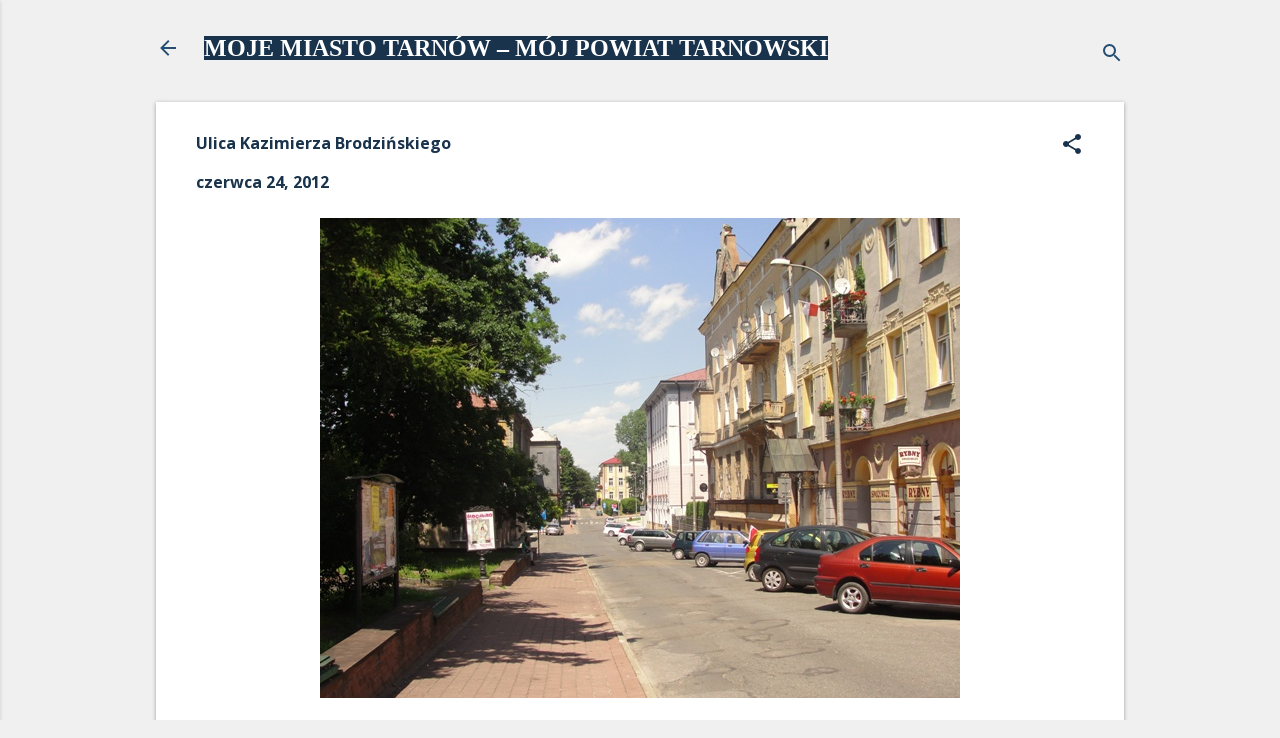

--- FILE ---
content_type: text/html; charset=UTF-8
request_url: https://www.mmtarnow.com/2012/06/ulica-kazimierza-brodzinskiego.html
body_size: 23706
content:
<!DOCTYPE html>
<html dir='ltr' lang='pl'>
<head>
<meta content='width=device-width, initial-scale=1' name='viewport'/>
<title>Ulica Kazimierza Brodzińskiego</title>
<meta content='text/html; charset=UTF-8' http-equiv='Content-Type'/>
<!-- Chrome, Firefox OS and Opera -->
<meta content='#f0f0f0' name='theme-color'/>
<!-- Windows Phone -->
<meta content='#f0f0f0' name='msapplication-navbutton-color'/>
<meta content='blogger' name='generator'/>
<link href='https://www.mmtarnow.com/favicon.ico' rel='icon' type='image/x-icon'/>
<link href='https://www.mmtarnow.com/2012/06/ulica-kazimierza-brodzinskiego.html' rel='canonical'/>
<link rel="alternate" type="application/atom+xml" title="MOJE MIASTO TARNÓW &#8211; MÓJ POWIAT TARNOWSKI - Atom" href="https://www.mmtarnow.com/feeds/posts/default" />
<link rel="alternate" type="application/rss+xml" title="MOJE MIASTO TARNÓW &#8211; MÓJ POWIAT TARNOWSKI - RSS" href="https://www.mmtarnow.com/feeds/posts/default?alt=rss" />
<link rel="service.post" type="application/atom+xml" title="MOJE MIASTO TARNÓW &#8211; MÓJ POWIAT TARNOWSKI - Atom" href="https://www.blogger.com/feeds/2512243965661295881/posts/default" />

<link rel="alternate" type="application/atom+xml" title="MOJE MIASTO TARNÓW &#8211; MÓJ POWIAT TARNOWSKI - Atom" href="https://www.mmtarnow.com/feeds/5107774154431575203/comments/default" />
<!--Can't find substitution for tag [blog.ieCssRetrofitLinks]-->
<link href='https://blogger.googleusercontent.com/img/b/R29vZ2xl/AVvXsEi5NIm4OPGO6Qj6PPONOXUTKDwg-lrp6EK0BhhIrXpiFlm9IGE4OJbU6ztawz8vOZrPA4FrwZzoinXQONSlcTyhNWS5XstLCtsQUc8q276SfdMB56DvNS18kmWpCLYCKAOGKMD8CZPGQIA/s1600/DSC05016.JPG' rel='image_src'/>
<meta content='https://www.mmtarnow.com/2012/06/ulica-kazimierza-brodzinskiego.html' property='og:url'/>
<meta content='Ulica Kazimierza Brodzińskiego' property='og:title'/>
<meta content='     Ulica Kazimierza Brodzińskiego w Tarnowie do końca XIX wieku miała zupełnie inną nazwę. Do tego czasu bowiem nosiła nazwę Ustronna. Uli...' property='og:description'/>
<meta content='https://blogger.googleusercontent.com/img/b/R29vZ2xl/AVvXsEi5NIm4OPGO6Qj6PPONOXUTKDwg-lrp6EK0BhhIrXpiFlm9IGE4OJbU6ztawz8vOZrPA4FrwZzoinXQONSlcTyhNWS5XstLCtsQUc8q276SfdMB56DvNS18kmWpCLYCKAOGKMD8CZPGQIA/w1200-h630-p-k-no-nu/DSC05016.JPG' property='og:image'/>
<style type='text/css'>@font-face{font-family:'Damion';font-style:normal;font-weight:400;font-display:swap;src:url(//fonts.gstatic.com/s/damion/v15/hv-XlzJ3KEUe_YZkZGw2EzJwV9J-.woff2)format('woff2');unicode-range:U+0100-02BA,U+02BD-02C5,U+02C7-02CC,U+02CE-02D7,U+02DD-02FF,U+0304,U+0308,U+0329,U+1D00-1DBF,U+1E00-1E9F,U+1EF2-1EFF,U+2020,U+20A0-20AB,U+20AD-20C0,U+2113,U+2C60-2C7F,U+A720-A7FF;}@font-face{font-family:'Damion';font-style:normal;font-weight:400;font-display:swap;src:url(//fonts.gstatic.com/s/damion/v15/hv-XlzJ3KEUe_YZkamw2EzJwVw.woff2)format('woff2');unicode-range:U+0000-00FF,U+0131,U+0152-0153,U+02BB-02BC,U+02C6,U+02DA,U+02DC,U+0304,U+0308,U+0329,U+2000-206F,U+20AC,U+2122,U+2191,U+2193,U+2212,U+2215,U+FEFF,U+FFFD;}@font-face{font-family:'Open Sans';font-style:normal;font-weight:400;font-stretch:100%;font-display:swap;src:url(//fonts.gstatic.com/s/opensans/v44/memvYaGs126MiZpBA-UvWbX2vVnXBbObj2OVTSKmu0SC55K5gw.woff2)format('woff2');unicode-range:U+0460-052F,U+1C80-1C8A,U+20B4,U+2DE0-2DFF,U+A640-A69F,U+FE2E-FE2F;}@font-face{font-family:'Open Sans';font-style:normal;font-weight:400;font-stretch:100%;font-display:swap;src:url(//fonts.gstatic.com/s/opensans/v44/memvYaGs126MiZpBA-UvWbX2vVnXBbObj2OVTSumu0SC55K5gw.woff2)format('woff2');unicode-range:U+0301,U+0400-045F,U+0490-0491,U+04B0-04B1,U+2116;}@font-face{font-family:'Open Sans';font-style:normal;font-weight:400;font-stretch:100%;font-display:swap;src:url(//fonts.gstatic.com/s/opensans/v44/memvYaGs126MiZpBA-UvWbX2vVnXBbObj2OVTSOmu0SC55K5gw.woff2)format('woff2');unicode-range:U+1F00-1FFF;}@font-face{font-family:'Open Sans';font-style:normal;font-weight:400;font-stretch:100%;font-display:swap;src:url(//fonts.gstatic.com/s/opensans/v44/memvYaGs126MiZpBA-UvWbX2vVnXBbObj2OVTSymu0SC55K5gw.woff2)format('woff2');unicode-range:U+0370-0377,U+037A-037F,U+0384-038A,U+038C,U+038E-03A1,U+03A3-03FF;}@font-face{font-family:'Open Sans';font-style:normal;font-weight:400;font-stretch:100%;font-display:swap;src:url(//fonts.gstatic.com/s/opensans/v44/memvYaGs126MiZpBA-UvWbX2vVnXBbObj2OVTS2mu0SC55K5gw.woff2)format('woff2');unicode-range:U+0307-0308,U+0590-05FF,U+200C-2010,U+20AA,U+25CC,U+FB1D-FB4F;}@font-face{font-family:'Open Sans';font-style:normal;font-weight:400;font-stretch:100%;font-display:swap;src:url(//fonts.gstatic.com/s/opensans/v44/memvYaGs126MiZpBA-UvWbX2vVnXBbObj2OVTVOmu0SC55K5gw.woff2)format('woff2');unicode-range:U+0302-0303,U+0305,U+0307-0308,U+0310,U+0312,U+0315,U+031A,U+0326-0327,U+032C,U+032F-0330,U+0332-0333,U+0338,U+033A,U+0346,U+034D,U+0391-03A1,U+03A3-03A9,U+03B1-03C9,U+03D1,U+03D5-03D6,U+03F0-03F1,U+03F4-03F5,U+2016-2017,U+2034-2038,U+203C,U+2040,U+2043,U+2047,U+2050,U+2057,U+205F,U+2070-2071,U+2074-208E,U+2090-209C,U+20D0-20DC,U+20E1,U+20E5-20EF,U+2100-2112,U+2114-2115,U+2117-2121,U+2123-214F,U+2190,U+2192,U+2194-21AE,U+21B0-21E5,U+21F1-21F2,U+21F4-2211,U+2213-2214,U+2216-22FF,U+2308-230B,U+2310,U+2319,U+231C-2321,U+2336-237A,U+237C,U+2395,U+239B-23B7,U+23D0,U+23DC-23E1,U+2474-2475,U+25AF,U+25B3,U+25B7,U+25BD,U+25C1,U+25CA,U+25CC,U+25FB,U+266D-266F,U+27C0-27FF,U+2900-2AFF,U+2B0E-2B11,U+2B30-2B4C,U+2BFE,U+3030,U+FF5B,U+FF5D,U+1D400-1D7FF,U+1EE00-1EEFF;}@font-face{font-family:'Open Sans';font-style:normal;font-weight:400;font-stretch:100%;font-display:swap;src:url(//fonts.gstatic.com/s/opensans/v44/memvYaGs126MiZpBA-UvWbX2vVnXBbObj2OVTUGmu0SC55K5gw.woff2)format('woff2');unicode-range:U+0001-000C,U+000E-001F,U+007F-009F,U+20DD-20E0,U+20E2-20E4,U+2150-218F,U+2190,U+2192,U+2194-2199,U+21AF,U+21E6-21F0,U+21F3,U+2218-2219,U+2299,U+22C4-22C6,U+2300-243F,U+2440-244A,U+2460-24FF,U+25A0-27BF,U+2800-28FF,U+2921-2922,U+2981,U+29BF,U+29EB,U+2B00-2BFF,U+4DC0-4DFF,U+FFF9-FFFB,U+10140-1018E,U+10190-1019C,U+101A0,U+101D0-101FD,U+102E0-102FB,U+10E60-10E7E,U+1D2C0-1D2D3,U+1D2E0-1D37F,U+1F000-1F0FF,U+1F100-1F1AD,U+1F1E6-1F1FF,U+1F30D-1F30F,U+1F315,U+1F31C,U+1F31E,U+1F320-1F32C,U+1F336,U+1F378,U+1F37D,U+1F382,U+1F393-1F39F,U+1F3A7-1F3A8,U+1F3AC-1F3AF,U+1F3C2,U+1F3C4-1F3C6,U+1F3CA-1F3CE,U+1F3D4-1F3E0,U+1F3ED,U+1F3F1-1F3F3,U+1F3F5-1F3F7,U+1F408,U+1F415,U+1F41F,U+1F426,U+1F43F,U+1F441-1F442,U+1F444,U+1F446-1F449,U+1F44C-1F44E,U+1F453,U+1F46A,U+1F47D,U+1F4A3,U+1F4B0,U+1F4B3,U+1F4B9,U+1F4BB,U+1F4BF,U+1F4C8-1F4CB,U+1F4D6,U+1F4DA,U+1F4DF,U+1F4E3-1F4E6,U+1F4EA-1F4ED,U+1F4F7,U+1F4F9-1F4FB,U+1F4FD-1F4FE,U+1F503,U+1F507-1F50B,U+1F50D,U+1F512-1F513,U+1F53E-1F54A,U+1F54F-1F5FA,U+1F610,U+1F650-1F67F,U+1F687,U+1F68D,U+1F691,U+1F694,U+1F698,U+1F6AD,U+1F6B2,U+1F6B9-1F6BA,U+1F6BC,U+1F6C6-1F6CF,U+1F6D3-1F6D7,U+1F6E0-1F6EA,U+1F6F0-1F6F3,U+1F6F7-1F6FC,U+1F700-1F7FF,U+1F800-1F80B,U+1F810-1F847,U+1F850-1F859,U+1F860-1F887,U+1F890-1F8AD,U+1F8B0-1F8BB,U+1F8C0-1F8C1,U+1F900-1F90B,U+1F93B,U+1F946,U+1F984,U+1F996,U+1F9E9,U+1FA00-1FA6F,U+1FA70-1FA7C,U+1FA80-1FA89,U+1FA8F-1FAC6,U+1FACE-1FADC,U+1FADF-1FAE9,U+1FAF0-1FAF8,U+1FB00-1FBFF;}@font-face{font-family:'Open Sans';font-style:normal;font-weight:400;font-stretch:100%;font-display:swap;src:url(//fonts.gstatic.com/s/opensans/v44/memvYaGs126MiZpBA-UvWbX2vVnXBbObj2OVTSCmu0SC55K5gw.woff2)format('woff2');unicode-range:U+0102-0103,U+0110-0111,U+0128-0129,U+0168-0169,U+01A0-01A1,U+01AF-01B0,U+0300-0301,U+0303-0304,U+0308-0309,U+0323,U+0329,U+1EA0-1EF9,U+20AB;}@font-face{font-family:'Open Sans';font-style:normal;font-weight:400;font-stretch:100%;font-display:swap;src:url(//fonts.gstatic.com/s/opensans/v44/memvYaGs126MiZpBA-UvWbX2vVnXBbObj2OVTSGmu0SC55K5gw.woff2)format('woff2');unicode-range:U+0100-02BA,U+02BD-02C5,U+02C7-02CC,U+02CE-02D7,U+02DD-02FF,U+0304,U+0308,U+0329,U+1D00-1DBF,U+1E00-1E9F,U+1EF2-1EFF,U+2020,U+20A0-20AB,U+20AD-20C0,U+2113,U+2C60-2C7F,U+A720-A7FF;}@font-face{font-family:'Open Sans';font-style:normal;font-weight:400;font-stretch:100%;font-display:swap;src:url(//fonts.gstatic.com/s/opensans/v44/memvYaGs126MiZpBA-UvWbX2vVnXBbObj2OVTS-mu0SC55I.woff2)format('woff2');unicode-range:U+0000-00FF,U+0131,U+0152-0153,U+02BB-02BC,U+02C6,U+02DA,U+02DC,U+0304,U+0308,U+0329,U+2000-206F,U+20AC,U+2122,U+2191,U+2193,U+2212,U+2215,U+FEFF,U+FFFD;}@font-face{font-family:'Open Sans';font-style:normal;font-weight:700;font-stretch:100%;font-display:swap;src:url(//fonts.gstatic.com/s/opensans/v44/memvYaGs126MiZpBA-UvWbX2vVnXBbObj2OVTSKmu0SC55K5gw.woff2)format('woff2');unicode-range:U+0460-052F,U+1C80-1C8A,U+20B4,U+2DE0-2DFF,U+A640-A69F,U+FE2E-FE2F;}@font-face{font-family:'Open Sans';font-style:normal;font-weight:700;font-stretch:100%;font-display:swap;src:url(//fonts.gstatic.com/s/opensans/v44/memvYaGs126MiZpBA-UvWbX2vVnXBbObj2OVTSumu0SC55K5gw.woff2)format('woff2');unicode-range:U+0301,U+0400-045F,U+0490-0491,U+04B0-04B1,U+2116;}@font-face{font-family:'Open Sans';font-style:normal;font-weight:700;font-stretch:100%;font-display:swap;src:url(//fonts.gstatic.com/s/opensans/v44/memvYaGs126MiZpBA-UvWbX2vVnXBbObj2OVTSOmu0SC55K5gw.woff2)format('woff2');unicode-range:U+1F00-1FFF;}@font-face{font-family:'Open Sans';font-style:normal;font-weight:700;font-stretch:100%;font-display:swap;src:url(//fonts.gstatic.com/s/opensans/v44/memvYaGs126MiZpBA-UvWbX2vVnXBbObj2OVTSymu0SC55K5gw.woff2)format('woff2');unicode-range:U+0370-0377,U+037A-037F,U+0384-038A,U+038C,U+038E-03A1,U+03A3-03FF;}@font-face{font-family:'Open Sans';font-style:normal;font-weight:700;font-stretch:100%;font-display:swap;src:url(//fonts.gstatic.com/s/opensans/v44/memvYaGs126MiZpBA-UvWbX2vVnXBbObj2OVTS2mu0SC55K5gw.woff2)format('woff2');unicode-range:U+0307-0308,U+0590-05FF,U+200C-2010,U+20AA,U+25CC,U+FB1D-FB4F;}@font-face{font-family:'Open Sans';font-style:normal;font-weight:700;font-stretch:100%;font-display:swap;src:url(//fonts.gstatic.com/s/opensans/v44/memvYaGs126MiZpBA-UvWbX2vVnXBbObj2OVTVOmu0SC55K5gw.woff2)format('woff2');unicode-range:U+0302-0303,U+0305,U+0307-0308,U+0310,U+0312,U+0315,U+031A,U+0326-0327,U+032C,U+032F-0330,U+0332-0333,U+0338,U+033A,U+0346,U+034D,U+0391-03A1,U+03A3-03A9,U+03B1-03C9,U+03D1,U+03D5-03D6,U+03F0-03F1,U+03F4-03F5,U+2016-2017,U+2034-2038,U+203C,U+2040,U+2043,U+2047,U+2050,U+2057,U+205F,U+2070-2071,U+2074-208E,U+2090-209C,U+20D0-20DC,U+20E1,U+20E5-20EF,U+2100-2112,U+2114-2115,U+2117-2121,U+2123-214F,U+2190,U+2192,U+2194-21AE,U+21B0-21E5,U+21F1-21F2,U+21F4-2211,U+2213-2214,U+2216-22FF,U+2308-230B,U+2310,U+2319,U+231C-2321,U+2336-237A,U+237C,U+2395,U+239B-23B7,U+23D0,U+23DC-23E1,U+2474-2475,U+25AF,U+25B3,U+25B7,U+25BD,U+25C1,U+25CA,U+25CC,U+25FB,U+266D-266F,U+27C0-27FF,U+2900-2AFF,U+2B0E-2B11,U+2B30-2B4C,U+2BFE,U+3030,U+FF5B,U+FF5D,U+1D400-1D7FF,U+1EE00-1EEFF;}@font-face{font-family:'Open Sans';font-style:normal;font-weight:700;font-stretch:100%;font-display:swap;src:url(//fonts.gstatic.com/s/opensans/v44/memvYaGs126MiZpBA-UvWbX2vVnXBbObj2OVTUGmu0SC55K5gw.woff2)format('woff2');unicode-range:U+0001-000C,U+000E-001F,U+007F-009F,U+20DD-20E0,U+20E2-20E4,U+2150-218F,U+2190,U+2192,U+2194-2199,U+21AF,U+21E6-21F0,U+21F3,U+2218-2219,U+2299,U+22C4-22C6,U+2300-243F,U+2440-244A,U+2460-24FF,U+25A0-27BF,U+2800-28FF,U+2921-2922,U+2981,U+29BF,U+29EB,U+2B00-2BFF,U+4DC0-4DFF,U+FFF9-FFFB,U+10140-1018E,U+10190-1019C,U+101A0,U+101D0-101FD,U+102E0-102FB,U+10E60-10E7E,U+1D2C0-1D2D3,U+1D2E0-1D37F,U+1F000-1F0FF,U+1F100-1F1AD,U+1F1E6-1F1FF,U+1F30D-1F30F,U+1F315,U+1F31C,U+1F31E,U+1F320-1F32C,U+1F336,U+1F378,U+1F37D,U+1F382,U+1F393-1F39F,U+1F3A7-1F3A8,U+1F3AC-1F3AF,U+1F3C2,U+1F3C4-1F3C6,U+1F3CA-1F3CE,U+1F3D4-1F3E0,U+1F3ED,U+1F3F1-1F3F3,U+1F3F5-1F3F7,U+1F408,U+1F415,U+1F41F,U+1F426,U+1F43F,U+1F441-1F442,U+1F444,U+1F446-1F449,U+1F44C-1F44E,U+1F453,U+1F46A,U+1F47D,U+1F4A3,U+1F4B0,U+1F4B3,U+1F4B9,U+1F4BB,U+1F4BF,U+1F4C8-1F4CB,U+1F4D6,U+1F4DA,U+1F4DF,U+1F4E3-1F4E6,U+1F4EA-1F4ED,U+1F4F7,U+1F4F9-1F4FB,U+1F4FD-1F4FE,U+1F503,U+1F507-1F50B,U+1F50D,U+1F512-1F513,U+1F53E-1F54A,U+1F54F-1F5FA,U+1F610,U+1F650-1F67F,U+1F687,U+1F68D,U+1F691,U+1F694,U+1F698,U+1F6AD,U+1F6B2,U+1F6B9-1F6BA,U+1F6BC,U+1F6C6-1F6CF,U+1F6D3-1F6D7,U+1F6E0-1F6EA,U+1F6F0-1F6F3,U+1F6F7-1F6FC,U+1F700-1F7FF,U+1F800-1F80B,U+1F810-1F847,U+1F850-1F859,U+1F860-1F887,U+1F890-1F8AD,U+1F8B0-1F8BB,U+1F8C0-1F8C1,U+1F900-1F90B,U+1F93B,U+1F946,U+1F984,U+1F996,U+1F9E9,U+1FA00-1FA6F,U+1FA70-1FA7C,U+1FA80-1FA89,U+1FA8F-1FAC6,U+1FACE-1FADC,U+1FADF-1FAE9,U+1FAF0-1FAF8,U+1FB00-1FBFF;}@font-face{font-family:'Open Sans';font-style:normal;font-weight:700;font-stretch:100%;font-display:swap;src:url(//fonts.gstatic.com/s/opensans/v44/memvYaGs126MiZpBA-UvWbX2vVnXBbObj2OVTSCmu0SC55K5gw.woff2)format('woff2');unicode-range:U+0102-0103,U+0110-0111,U+0128-0129,U+0168-0169,U+01A0-01A1,U+01AF-01B0,U+0300-0301,U+0303-0304,U+0308-0309,U+0323,U+0329,U+1EA0-1EF9,U+20AB;}@font-face{font-family:'Open Sans';font-style:normal;font-weight:700;font-stretch:100%;font-display:swap;src:url(//fonts.gstatic.com/s/opensans/v44/memvYaGs126MiZpBA-UvWbX2vVnXBbObj2OVTSGmu0SC55K5gw.woff2)format('woff2');unicode-range:U+0100-02BA,U+02BD-02C5,U+02C7-02CC,U+02CE-02D7,U+02DD-02FF,U+0304,U+0308,U+0329,U+1D00-1DBF,U+1E00-1E9F,U+1EF2-1EFF,U+2020,U+20A0-20AB,U+20AD-20C0,U+2113,U+2C60-2C7F,U+A720-A7FF;}@font-face{font-family:'Open Sans';font-style:normal;font-weight:700;font-stretch:100%;font-display:swap;src:url(//fonts.gstatic.com/s/opensans/v44/memvYaGs126MiZpBA-UvWbX2vVnXBbObj2OVTS-mu0SC55I.woff2)format('woff2');unicode-range:U+0000-00FF,U+0131,U+0152-0153,U+02BB-02BC,U+02C6,U+02DA,U+02DC,U+0304,U+0308,U+0329,U+2000-206F,U+20AC,U+2122,U+2191,U+2193,U+2212,U+2215,U+FEFF,U+FFFD;}@font-face{font-family:'Playfair Display';font-style:normal;font-weight:900;font-display:swap;src:url(//fonts.gstatic.com/s/playfairdisplay/v40/nuFvD-vYSZviVYUb_rj3ij__anPXJzDwcbmjWBN2PKfsunDTbtPK-F2qC0usEw.woff2)format('woff2');unicode-range:U+0301,U+0400-045F,U+0490-0491,U+04B0-04B1,U+2116;}@font-face{font-family:'Playfair Display';font-style:normal;font-weight:900;font-display:swap;src:url(//fonts.gstatic.com/s/playfairdisplay/v40/nuFvD-vYSZviVYUb_rj3ij__anPXJzDwcbmjWBN2PKfsunDYbtPK-F2qC0usEw.woff2)format('woff2');unicode-range:U+0102-0103,U+0110-0111,U+0128-0129,U+0168-0169,U+01A0-01A1,U+01AF-01B0,U+0300-0301,U+0303-0304,U+0308-0309,U+0323,U+0329,U+1EA0-1EF9,U+20AB;}@font-face{font-family:'Playfair Display';font-style:normal;font-weight:900;font-display:swap;src:url(//fonts.gstatic.com/s/playfairdisplay/v40/nuFvD-vYSZviVYUb_rj3ij__anPXJzDwcbmjWBN2PKfsunDZbtPK-F2qC0usEw.woff2)format('woff2');unicode-range:U+0100-02BA,U+02BD-02C5,U+02C7-02CC,U+02CE-02D7,U+02DD-02FF,U+0304,U+0308,U+0329,U+1D00-1DBF,U+1E00-1E9F,U+1EF2-1EFF,U+2020,U+20A0-20AB,U+20AD-20C0,U+2113,U+2C60-2C7F,U+A720-A7FF;}@font-face{font-family:'Playfair Display';font-style:normal;font-weight:900;font-display:swap;src:url(//fonts.gstatic.com/s/playfairdisplay/v40/nuFvD-vYSZviVYUb_rj3ij__anPXJzDwcbmjWBN2PKfsunDXbtPK-F2qC0s.woff2)format('woff2');unicode-range:U+0000-00FF,U+0131,U+0152-0153,U+02BB-02BC,U+02C6,U+02DA,U+02DC,U+0304,U+0308,U+0329,U+2000-206F,U+20AC,U+2122,U+2191,U+2193,U+2212,U+2215,U+FEFF,U+FFFD;}@font-face{font-family:'Roboto';font-style:italic;font-weight:300;font-stretch:100%;font-display:swap;src:url(//fonts.gstatic.com/s/roboto/v50/KFOKCnqEu92Fr1Mu53ZEC9_Vu3r1gIhOszmOClHrs6ljXfMMLt_QuAX-k3Yi128m0kN2.woff2)format('woff2');unicode-range:U+0460-052F,U+1C80-1C8A,U+20B4,U+2DE0-2DFF,U+A640-A69F,U+FE2E-FE2F;}@font-face{font-family:'Roboto';font-style:italic;font-weight:300;font-stretch:100%;font-display:swap;src:url(//fonts.gstatic.com/s/roboto/v50/KFOKCnqEu92Fr1Mu53ZEC9_Vu3r1gIhOszmOClHrs6ljXfMMLt_QuAz-k3Yi128m0kN2.woff2)format('woff2');unicode-range:U+0301,U+0400-045F,U+0490-0491,U+04B0-04B1,U+2116;}@font-face{font-family:'Roboto';font-style:italic;font-weight:300;font-stretch:100%;font-display:swap;src:url(//fonts.gstatic.com/s/roboto/v50/KFOKCnqEu92Fr1Mu53ZEC9_Vu3r1gIhOszmOClHrs6ljXfMMLt_QuAT-k3Yi128m0kN2.woff2)format('woff2');unicode-range:U+1F00-1FFF;}@font-face{font-family:'Roboto';font-style:italic;font-weight:300;font-stretch:100%;font-display:swap;src:url(//fonts.gstatic.com/s/roboto/v50/KFOKCnqEu92Fr1Mu53ZEC9_Vu3r1gIhOszmOClHrs6ljXfMMLt_QuAv-k3Yi128m0kN2.woff2)format('woff2');unicode-range:U+0370-0377,U+037A-037F,U+0384-038A,U+038C,U+038E-03A1,U+03A3-03FF;}@font-face{font-family:'Roboto';font-style:italic;font-weight:300;font-stretch:100%;font-display:swap;src:url(//fonts.gstatic.com/s/roboto/v50/KFOKCnqEu92Fr1Mu53ZEC9_Vu3r1gIhOszmOClHrs6ljXfMMLt_QuHT-k3Yi128m0kN2.woff2)format('woff2');unicode-range:U+0302-0303,U+0305,U+0307-0308,U+0310,U+0312,U+0315,U+031A,U+0326-0327,U+032C,U+032F-0330,U+0332-0333,U+0338,U+033A,U+0346,U+034D,U+0391-03A1,U+03A3-03A9,U+03B1-03C9,U+03D1,U+03D5-03D6,U+03F0-03F1,U+03F4-03F5,U+2016-2017,U+2034-2038,U+203C,U+2040,U+2043,U+2047,U+2050,U+2057,U+205F,U+2070-2071,U+2074-208E,U+2090-209C,U+20D0-20DC,U+20E1,U+20E5-20EF,U+2100-2112,U+2114-2115,U+2117-2121,U+2123-214F,U+2190,U+2192,U+2194-21AE,U+21B0-21E5,U+21F1-21F2,U+21F4-2211,U+2213-2214,U+2216-22FF,U+2308-230B,U+2310,U+2319,U+231C-2321,U+2336-237A,U+237C,U+2395,U+239B-23B7,U+23D0,U+23DC-23E1,U+2474-2475,U+25AF,U+25B3,U+25B7,U+25BD,U+25C1,U+25CA,U+25CC,U+25FB,U+266D-266F,U+27C0-27FF,U+2900-2AFF,U+2B0E-2B11,U+2B30-2B4C,U+2BFE,U+3030,U+FF5B,U+FF5D,U+1D400-1D7FF,U+1EE00-1EEFF;}@font-face{font-family:'Roboto';font-style:italic;font-weight:300;font-stretch:100%;font-display:swap;src:url(//fonts.gstatic.com/s/roboto/v50/KFOKCnqEu92Fr1Mu53ZEC9_Vu3r1gIhOszmOClHrs6ljXfMMLt_QuGb-k3Yi128m0kN2.woff2)format('woff2');unicode-range:U+0001-000C,U+000E-001F,U+007F-009F,U+20DD-20E0,U+20E2-20E4,U+2150-218F,U+2190,U+2192,U+2194-2199,U+21AF,U+21E6-21F0,U+21F3,U+2218-2219,U+2299,U+22C4-22C6,U+2300-243F,U+2440-244A,U+2460-24FF,U+25A0-27BF,U+2800-28FF,U+2921-2922,U+2981,U+29BF,U+29EB,U+2B00-2BFF,U+4DC0-4DFF,U+FFF9-FFFB,U+10140-1018E,U+10190-1019C,U+101A0,U+101D0-101FD,U+102E0-102FB,U+10E60-10E7E,U+1D2C0-1D2D3,U+1D2E0-1D37F,U+1F000-1F0FF,U+1F100-1F1AD,U+1F1E6-1F1FF,U+1F30D-1F30F,U+1F315,U+1F31C,U+1F31E,U+1F320-1F32C,U+1F336,U+1F378,U+1F37D,U+1F382,U+1F393-1F39F,U+1F3A7-1F3A8,U+1F3AC-1F3AF,U+1F3C2,U+1F3C4-1F3C6,U+1F3CA-1F3CE,U+1F3D4-1F3E0,U+1F3ED,U+1F3F1-1F3F3,U+1F3F5-1F3F7,U+1F408,U+1F415,U+1F41F,U+1F426,U+1F43F,U+1F441-1F442,U+1F444,U+1F446-1F449,U+1F44C-1F44E,U+1F453,U+1F46A,U+1F47D,U+1F4A3,U+1F4B0,U+1F4B3,U+1F4B9,U+1F4BB,U+1F4BF,U+1F4C8-1F4CB,U+1F4D6,U+1F4DA,U+1F4DF,U+1F4E3-1F4E6,U+1F4EA-1F4ED,U+1F4F7,U+1F4F9-1F4FB,U+1F4FD-1F4FE,U+1F503,U+1F507-1F50B,U+1F50D,U+1F512-1F513,U+1F53E-1F54A,U+1F54F-1F5FA,U+1F610,U+1F650-1F67F,U+1F687,U+1F68D,U+1F691,U+1F694,U+1F698,U+1F6AD,U+1F6B2,U+1F6B9-1F6BA,U+1F6BC,U+1F6C6-1F6CF,U+1F6D3-1F6D7,U+1F6E0-1F6EA,U+1F6F0-1F6F3,U+1F6F7-1F6FC,U+1F700-1F7FF,U+1F800-1F80B,U+1F810-1F847,U+1F850-1F859,U+1F860-1F887,U+1F890-1F8AD,U+1F8B0-1F8BB,U+1F8C0-1F8C1,U+1F900-1F90B,U+1F93B,U+1F946,U+1F984,U+1F996,U+1F9E9,U+1FA00-1FA6F,U+1FA70-1FA7C,U+1FA80-1FA89,U+1FA8F-1FAC6,U+1FACE-1FADC,U+1FADF-1FAE9,U+1FAF0-1FAF8,U+1FB00-1FBFF;}@font-face{font-family:'Roboto';font-style:italic;font-weight:300;font-stretch:100%;font-display:swap;src:url(//fonts.gstatic.com/s/roboto/v50/KFOKCnqEu92Fr1Mu53ZEC9_Vu3r1gIhOszmOClHrs6ljXfMMLt_QuAf-k3Yi128m0kN2.woff2)format('woff2');unicode-range:U+0102-0103,U+0110-0111,U+0128-0129,U+0168-0169,U+01A0-01A1,U+01AF-01B0,U+0300-0301,U+0303-0304,U+0308-0309,U+0323,U+0329,U+1EA0-1EF9,U+20AB;}@font-face{font-family:'Roboto';font-style:italic;font-weight:300;font-stretch:100%;font-display:swap;src:url(//fonts.gstatic.com/s/roboto/v50/KFOKCnqEu92Fr1Mu53ZEC9_Vu3r1gIhOszmOClHrs6ljXfMMLt_QuAb-k3Yi128m0kN2.woff2)format('woff2');unicode-range:U+0100-02BA,U+02BD-02C5,U+02C7-02CC,U+02CE-02D7,U+02DD-02FF,U+0304,U+0308,U+0329,U+1D00-1DBF,U+1E00-1E9F,U+1EF2-1EFF,U+2020,U+20A0-20AB,U+20AD-20C0,U+2113,U+2C60-2C7F,U+A720-A7FF;}@font-face{font-family:'Roboto';font-style:italic;font-weight:300;font-stretch:100%;font-display:swap;src:url(//fonts.gstatic.com/s/roboto/v50/KFOKCnqEu92Fr1Mu53ZEC9_Vu3r1gIhOszmOClHrs6ljXfMMLt_QuAj-k3Yi128m0g.woff2)format('woff2');unicode-range:U+0000-00FF,U+0131,U+0152-0153,U+02BB-02BC,U+02C6,U+02DA,U+02DC,U+0304,U+0308,U+0329,U+2000-206F,U+20AC,U+2122,U+2191,U+2193,U+2212,U+2215,U+FEFF,U+FFFD;}@font-face{font-family:'Roboto';font-style:normal;font-weight:400;font-stretch:100%;font-display:swap;src:url(//fonts.gstatic.com/s/roboto/v50/KFO7CnqEu92Fr1ME7kSn66aGLdTylUAMa3GUBHMdazTgWw.woff2)format('woff2');unicode-range:U+0460-052F,U+1C80-1C8A,U+20B4,U+2DE0-2DFF,U+A640-A69F,U+FE2E-FE2F;}@font-face{font-family:'Roboto';font-style:normal;font-weight:400;font-stretch:100%;font-display:swap;src:url(//fonts.gstatic.com/s/roboto/v50/KFO7CnqEu92Fr1ME7kSn66aGLdTylUAMa3iUBHMdazTgWw.woff2)format('woff2');unicode-range:U+0301,U+0400-045F,U+0490-0491,U+04B0-04B1,U+2116;}@font-face{font-family:'Roboto';font-style:normal;font-weight:400;font-stretch:100%;font-display:swap;src:url(//fonts.gstatic.com/s/roboto/v50/KFO7CnqEu92Fr1ME7kSn66aGLdTylUAMa3CUBHMdazTgWw.woff2)format('woff2');unicode-range:U+1F00-1FFF;}@font-face{font-family:'Roboto';font-style:normal;font-weight:400;font-stretch:100%;font-display:swap;src:url(//fonts.gstatic.com/s/roboto/v50/KFO7CnqEu92Fr1ME7kSn66aGLdTylUAMa3-UBHMdazTgWw.woff2)format('woff2');unicode-range:U+0370-0377,U+037A-037F,U+0384-038A,U+038C,U+038E-03A1,U+03A3-03FF;}@font-face{font-family:'Roboto';font-style:normal;font-weight:400;font-stretch:100%;font-display:swap;src:url(//fonts.gstatic.com/s/roboto/v50/KFO7CnqEu92Fr1ME7kSn66aGLdTylUAMawCUBHMdazTgWw.woff2)format('woff2');unicode-range:U+0302-0303,U+0305,U+0307-0308,U+0310,U+0312,U+0315,U+031A,U+0326-0327,U+032C,U+032F-0330,U+0332-0333,U+0338,U+033A,U+0346,U+034D,U+0391-03A1,U+03A3-03A9,U+03B1-03C9,U+03D1,U+03D5-03D6,U+03F0-03F1,U+03F4-03F5,U+2016-2017,U+2034-2038,U+203C,U+2040,U+2043,U+2047,U+2050,U+2057,U+205F,U+2070-2071,U+2074-208E,U+2090-209C,U+20D0-20DC,U+20E1,U+20E5-20EF,U+2100-2112,U+2114-2115,U+2117-2121,U+2123-214F,U+2190,U+2192,U+2194-21AE,U+21B0-21E5,U+21F1-21F2,U+21F4-2211,U+2213-2214,U+2216-22FF,U+2308-230B,U+2310,U+2319,U+231C-2321,U+2336-237A,U+237C,U+2395,U+239B-23B7,U+23D0,U+23DC-23E1,U+2474-2475,U+25AF,U+25B3,U+25B7,U+25BD,U+25C1,U+25CA,U+25CC,U+25FB,U+266D-266F,U+27C0-27FF,U+2900-2AFF,U+2B0E-2B11,U+2B30-2B4C,U+2BFE,U+3030,U+FF5B,U+FF5D,U+1D400-1D7FF,U+1EE00-1EEFF;}@font-face{font-family:'Roboto';font-style:normal;font-weight:400;font-stretch:100%;font-display:swap;src:url(//fonts.gstatic.com/s/roboto/v50/KFO7CnqEu92Fr1ME7kSn66aGLdTylUAMaxKUBHMdazTgWw.woff2)format('woff2');unicode-range:U+0001-000C,U+000E-001F,U+007F-009F,U+20DD-20E0,U+20E2-20E4,U+2150-218F,U+2190,U+2192,U+2194-2199,U+21AF,U+21E6-21F0,U+21F3,U+2218-2219,U+2299,U+22C4-22C6,U+2300-243F,U+2440-244A,U+2460-24FF,U+25A0-27BF,U+2800-28FF,U+2921-2922,U+2981,U+29BF,U+29EB,U+2B00-2BFF,U+4DC0-4DFF,U+FFF9-FFFB,U+10140-1018E,U+10190-1019C,U+101A0,U+101D0-101FD,U+102E0-102FB,U+10E60-10E7E,U+1D2C0-1D2D3,U+1D2E0-1D37F,U+1F000-1F0FF,U+1F100-1F1AD,U+1F1E6-1F1FF,U+1F30D-1F30F,U+1F315,U+1F31C,U+1F31E,U+1F320-1F32C,U+1F336,U+1F378,U+1F37D,U+1F382,U+1F393-1F39F,U+1F3A7-1F3A8,U+1F3AC-1F3AF,U+1F3C2,U+1F3C4-1F3C6,U+1F3CA-1F3CE,U+1F3D4-1F3E0,U+1F3ED,U+1F3F1-1F3F3,U+1F3F5-1F3F7,U+1F408,U+1F415,U+1F41F,U+1F426,U+1F43F,U+1F441-1F442,U+1F444,U+1F446-1F449,U+1F44C-1F44E,U+1F453,U+1F46A,U+1F47D,U+1F4A3,U+1F4B0,U+1F4B3,U+1F4B9,U+1F4BB,U+1F4BF,U+1F4C8-1F4CB,U+1F4D6,U+1F4DA,U+1F4DF,U+1F4E3-1F4E6,U+1F4EA-1F4ED,U+1F4F7,U+1F4F9-1F4FB,U+1F4FD-1F4FE,U+1F503,U+1F507-1F50B,U+1F50D,U+1F512-1F513,U+1F53E-1F54A,U+1F54F-1F5FA,U+1F610,U+1F650-1F67F,U+1F687,U+1F68D,U+1F691,U+1F694,U+1F698,U+1F6AD,U+1F6B2,U+1F6B9-1F6BA,U+1F6BC,U+1F6C6-1F6CF,U+1F6D3-1F6D7,U+1F6E0-1F6EA,U+1F6F0-1F6F3,U+1F6F7-1F6FC,U+1F700-1F7FF,U+1F800-1F80B,U+1F810-1F847,U+1F850-1F859,U+1F860-1F887,U+1F890-1F8AD,U+1F8B0-1F8BB,U+1F8C0-1F8C1,U+1F900-1F90B,U+1F93B,U+1F946,U+1F984,U+1F996,U+1F9E9,U+1FA00-1FA6F,U+1FA70-1FA7C,U+1FA80-1FA89,U+1FA8F-1FAC6,U+1FACE-1FADC,U+1FADF-1FAE9,U+1FAF0-1FAF8,U+1FB00-1FBFF;}@font-face{font-family:'Roboto';font-style:normal;font-weight:400;font-stretch:100%;font-display:swap;src:url(//fonts.gstatic.com/s/roboto/v50/KFO7CnqEu92Fr1ME7kSn66aGLdTylUAMa3OUBHMdazTgWw.woff2)format('woff2');unicode-range:U+0102-0103,U+0110-0111,U+0128-0129,U+0168-0169,U+01A0-01A1,U+01AF-01B0,U+0300-0301,U+0303-0304,U+0308-0309,U+0323,U+0329,U+1EA0-1EF9,U+20AB;}@font-face{font-family:'Roboto';font-style:normal;font-weight:400;font-stretch:100%;font-display:swap;src:url(//fonts.gstatic.com/s/roboto/v50/KFO7CnqEu92Fr1ME7kSn66aGLdTylUAMa3KUBHMdazTgWw.woff2)format('woff2');unicode-range:U+0100-02BA,U+02BD-02C5,U+02C7-02CC,U+02CE-02D7,U+02DD-02FF,U+0304,U+0308,U+0329,U+1D00-1DBF,U+1E00-1E9F,U+1EF2-1EFF,U+2020,U+20A0-20AB,U+20AD-20C0,U+2113,U+2C60-2C7F,U+A720-A7FF;}@font-face{font-family:'Roboto';font-style:normal;font-weight:400;font-stretch:100%;font-display:swap;src:url(//fonts.gstatic.com/s/roboto/v50/KFO7CnqEu92Fr1ME7kSn66aGLdTylUAMa3yUBHMdazQ.woff2)format('woff2');unicode-range:U+0000-00FF,U+0131,U+0152-0153,U+02BB-02BC,U+02C6,U+02DA,U+02DC,U+0304,U+0308,U+0329,U+2000-206F,U+20AC,U+2122,U+2191,U+2193,U+2212,U+2215,U+FEFF,U+FFFD;}@font-face{font-family:'Roboto';font-style:normal;font-weight:700;font-stretch:100%;font-display:swap;src:url(//fonts.gstatic.com/s/roboto/v50/KFO7CnqEu92Fr1ME7kSn66aGLdTylUAMa3GUBHMdazTgWw.woff2)format('woff2');unicode-range:U+0460-052F,U+1C80-1C8A,U+20B4,U+2DE0-2DFF,U+A640-A69F,U+FE2E-FE2F;}@font-face{font-family:'Roboto';font-style:normal;font-weight:700;font-stretch:100%;font-display:swap;src:url(//fonts.gstatic.com/s/roboto/v50/KFO7CnqEu92Fr1ME7kSn66aGLdTylUAMa3iUBHMdazTgWw.woff2)format('woff2');unicode-range:U+0301,U+0400-045F,U+0490-0491,U+04B0-04B1,U+2116;}@font-face{font-family:'Roboto';font-style:normal;font-weight:700;font-stretch:100%;font-display:swap;src:url(//fonts.gstatic.com/s/roboto/v50/KFO7CnqEu92Fr1ME7kSn66aGLdTylUAMa3CUBHMdazTgWw.woff2)format('woff2');unicode-range:U+1F00-1FFF;}@font-face{font-family:'Roboto';font-style:normal;font-weight:700;font-stretch:100%;font-display:swap;src:url(//fonts.gstatic.com/s/roboto/v50/KFO7CnqEu92Fr1ME7kSn66aGLdTylUAMa3-UBHMdazTgWw.woff2)format('woff2');unicode-range:U+0370-0377,U+037A-037F,U+0384-038A,U+038C,U+038E-03A1,U+03A3-03FF;}@font-face{font-family:'Roboto';font-style:normal;font-weight:700;font-stretch:100%;font-display:swap;src:url(//fonts.gstatic.com/s/roboto/v50/KFO7CnqEu92Fr1ME7kSn66aGLdTylUAMawCUBHMdazTgWw.woff2)format('woff2');unicode-range:U+0302-0303,U+0305,U+0307-0308,U+0310,U+0312,U+0315,U+031A,U+0326-0327,U+032C,U+032F-0330,U+0332-0333,U+0338,U+033A,U+0346,U+034D,U+0391-03A1,U+03A3-03A9,U+03B1-03C9,U+03D1,U+03D5-03D6,U+03F0-03F1,U+03F4-03F5,U+2016-2017,U+2034-2038,U+203C,U+2040,U+2043,U+2047,U+2050,U+2057,U+205F,U+2070-2071,U+2074-208E,U+2090-209C,U+20D0-20DC,U+20E1,U+20E5-20EF,U+2100-2112,U+2114-2115,U+2117-2121,U+2123-214F,U+2190,U+2192,U+2194-21AE,U+21B0-21E5,U+21F1-21F2,U+21F4-2211,U+2213-2214,U+2216-22FF,U+2308-230B,U+2310,U+2319,U+231C-2321,U+2336-237A,U+237C,U+2395,U+239B-23B7,U+23D0,U+23DC-23E1,U+2474-2475,U+25AF,U+25B3,U+25B7,U+25BD,U+25C1,U+25CA,U+25CC,U+25FB,U+266D-266F,U+27C0-27FF,U+2900-2AFF,U+2B0E-2B11,U+2B30-2B4C,U+2BFE,U+3030,U+FF5B,U+FF5D,U+1D400-1D7FF,U+1EE00-1EEFF;}@font-face{font-family:'Roboto';font-style:normal;font-weight:700;font-stretch:100%;font-display:swap;src:url(//fonts.gstatic.com/s/roboto/v50/KFO7CnqEu92Fr1ME7kSn66aGLdTylUAMaxKUBHMdazTgWw.woff2)format('woff2');unicode-range:U+0001-000C,U+000E-001F,U+007F-009F,U+20DD-20E0,U+20E2-20E4,U+2150-218F,U+2190,U+2192,U+2194-2199,U+21AF,U+21E6-21F0,U+21F3,U+2218-2219,U+2299,U+22C4-22C6,U+2300-243F,U+2440-244A,U+2460-24FF,U+25A0-27BF,U+2800-28FF,U+2921-2922,U+2981,U+29BF,U+29EB,U+2B00-2BFF,U+4DC0-4DFF,U+FFF9-FFFB,U+10140-1018E,U+10190-1019C,U+101A0,U+101D0-101FD,U+102E0-102FB,U+10E60-10E7E,U+1D2C0-1D2D3,U+1D2E0-1D37F,U+1F000-1F0FF,U+1F100-1F1AD,U+1F1E6-1F1FF,U+1F30D-1F30F,U+1F315,U+1F31C,U+1F31E,U+1F320-1F32C,U+1F336,U+1F378,U+1F37D,U+1F382,U+1F393-1F39F,U+1F3A7-1F3A8,U+1F3AC-1F3AF,U+1F3C2,U+1F3C4-1F3C6,U+1F3CA-1F3CE,U+1F3D4-1F3E0,U+1F3ED,U+1F3F1-1F3F3,U+1F3F5-1F3F7,U+1F408,U+1F415,U+1F41F,U+1F426,U+1F43F,U+1F441-1F442,U+1F444,U+1F446-1F449,U+1F44C-1F44E,U+1F453,U+1F46A,U+1F47D,U+1F4A3,U+1F4B0,U+1F4B3,U+1F4B9,U+1F4BB,U+1F4BF,U+1F4C8-1F4CB,U+1F4D6,U+1F4DA,U+1F4DF,U+1F4E3-1F4E6,U+1F4EA-1F4ED,U+1F4F7,U+1F4F9-1F4FB,U+1F4FD-1F4FE,U+1F503,U+1F507-1F50B,U+1F50D,U+1F512-1F513,U+1F53E-1F54A,U+1F54F-1F5FA,U+1F610,U+1F650-1F67F,U+1F687,U+1F68D,U+1F691,U+1F694,U+1F698,U+1F6AD,U+1F6B2,U+1F6B9-1F6BA,U+1F6BC,U+1F6C6-1F6CF,U+1F6D3-1F6D7,U+1F6E0-1F6EA,U+1F6F0-1F6F3,U+1F6F7-1F6FC,U+1F700-1F7FF,U+1F800-1F80B,U+1F810-1F847,U+1F850-1F859,U+1F860-1F887,U+1F890-1F8AD,U+1F8B0-1F8BB,U+1F8C0-1F8C1,U+1F900-1F90B,U+1F93B,U+1F946,U+1F984,U+1F996,U+1F9E9,U+1FA00-1FA6F,U+1FA70-1FA7C,U+1FA80-1FA89,U+1FA8F-1FAC6,U+1FACE-1FADC,U+1FADF-1FAE9,U+1FAF0-1FAF8,U+1FB00-1FBFF;}@font-face{font-family:'Roboto';font-style:normal;font-weight:700;font-stretch:100%;font-display:swap;src:url(//fonts.gstatic.com/s/roboto/v50/KFO7CnqEu92Fr1ME7kSn66aGLdTylUAMa3OUBHMdazTgWw.woff2)format('woff2');unicode-range:U+0102-0103,U+0110-0111,U+0128-0129,U+0168-0169,U+01A0-01A1,U+01AF-01B0,U+0300-0301,U+0303-0304,U+0308-0309,U+0323,U+0329,U+1EA0-1EF9,U+20AB;}@font-face{font-family:'Roboto';font-style:normal;font-weight:700;font-stretch:100%;font-display:swap;src:url(//fonts.gstatic.com/s/roboto/v50/KFO7CnqEu92Fr1ME7kSn66aGLdTylUAMa3KUBHMdazTgWw.woff2)format('woff2');unicode-range:U+0100-02BA,U+02BD-02C5,U+02C7-02CC,U+02CE-02D7,U+02DD-02FF,U+0304,U+0308,U+0329,U+1D00-1DBF,U+1E00-1E9F,U+1EF2-1EFF,U+2020,U+20A0-20AB,U+20AD-20C0,U+2113,U+2C60-2C7F,U+A720-A7FF;}@font-face{font-family:'Roboto';font-style:normal;font-weight:700;font-stretch:100%;font-display:swap;src:url(//fonts.gstatic.com/s/roboto/v50/KFO7CnqEu92Fr1ME7kSn66aGLdTylUAMa3yUBHMdazQ.woff2)format('woff2');unicode-range:U+0000-00FF,U+0131,U+0152-0153,U+02BB-02BC,U+02C6,U+02DA,U+02DC,U+0304,U+0308,U+0329,U+2000-206F,U+20AC,U+2122,U+2191,U+2193,U+2212,U+2215,U+FEFF,U+FFFD;}</style>
<style id='page-skin-1' type='text/css'><!--
/*! normalize.css v8.0.0 | MIT License | github.com/necolas/normalize.css */html{line-height:1.15;-webkit-text-size-adjust:100%}body{margin:0}h1{font-size:2em;margin:.67em 0}hr{box-sizing:content-box;height:0;overflow:visible}pre{font-family:monospace,monospace;font-size:1em}a{background-color:transparent}abbr[title]{border-bottom:none;text-decoration:underline;text-decoration:underline dotted}b,strong{font-weight:bolder}code,kbd,samp{font-family:monospace,monospace;font-size:1em}small{font-size:80%}sub,sup{font-size:75%;line-height:0;position:relative;vertical-align:baseline}sub{bottom:-0.25em}sup{top:-0.5em}img{border-style:none}button,input,optgroup,select,textarea{font-family:inherit;font-size:100%;line-height:1.15;margin:0}button,input{overflow:visible}button,select{text-transform:none}button,[type="button"],[type="reset"],[type="submit"]{-webkit-appearance:button}button::-moz-focus-inner,[type="button"]::-moz-focus-inner,[type="reset"]::-moz-focus-inner,[type="submit"]::-moz-focus-inner{border-style:none;padding:0}button:-moz-focusring,[type="button"]:-moz-focusring,[type="reset"]:-moz-focusring,[type="submit"]:-moz-focusring{outline:1px dotted ButtonText}fieldset{padding:.35em .75em .625em}legend{box-sizing:border-box;color:inherit;display:table;max-width:100%;padding:0;white-space:normal}progress{vertical-align:baseline}textarea{overflow:auto}[type="checkbox"],[type="radio"]{box-sizing:border-box;padding:0}[type="number"]::-webkit-inner-spin-button,[type="number"]::-webkit-outer-spin-button{height:auto}[type="search"]{-webkit-appearance:textfield;outline-offset:-2px}[type="search"]::-webkit-search-decoration{-webkit-appearance:none}::-webkit-file-upload-button{-webkit-appearance:button;font:inherit}details{display:block}summary{display:list-item}template{display:none}[hidden]{display:none}
/*!************************************************
* Blogger Template Style
* Name: Essential
**************************************************/
body{
overflow-wrap:break-word;
word-break:break-word;
word-wrap:break-word
}
.hidden{
display:none
}
.invisible{
visibility:hidden
}
.container:after,.float-container:after{
clear:both;
content:"";
display:table
}
.clearboth{
clear:both
}
#comments .comment .comment-actions,.subscribe-popup .FollowByEmail .follow-by-email-submit,.widget.Profile .profile-link,.widget.Profile .profile-link.visit-profile{
background:transparent;
border:0;
box-shadow:none;
color:#19334c;
cursor:pointer;
font-size:14px;
font-weight:700;
outline:none;
text-decoration:none;
text-transform:uppercase;
width:auto
}
.dim-overlay{
height:100vh;
left:0;
position:fixed;
top:0;
width:100%
}
#sharing-dim-overlay{
background-color:transparent
}
input::-ms-clear{
display:none
}
.blogger-logo,.svg-icon-24.blogger-logo{
fill:#ff9800;
opacity:1
}
.loading-spinner-large{
-webkit-animation:mspin-rotate 1568.63ms linear infinite;
animation:mspin-rotate 1568.63ms linear infinite;
height:48px;
overflow:hidden;
position:absolute;
width:48px;
z-index:200
}
.loading-spinner-large>div{
-webkit-animation:mspin-revrot 5332ms steps(4) infinite;
animation:mspin-revrot 5332ms steps(4) infinite
}
.loading-spinner-large>div>div{
-webkit-animation:mspin-singlecolor-large-film 1333ms steps(81) infinite;
animation:mspin-singlecolor-large-film 1333ms steps(81) infinite;
background-size:100%;
height:48px;
width:3888px
}
.mspin-black-large>div>div,.mspin-grey_54-large>div>div{
background-image:url(https://www.blogblog.com/indie/mspin_black_large.svg)
}
.mspin-white-large>div>div{
background-image:url(https://www.blogblog.com/indie/mspin_white_large.svg)
}
.mspin-grey_54-large{
opacity:.54
}
@-webkit-keyframes mspin-singlecolor-large-film{
0%{
-webkit-transform:translateX(0);
transform:translateX(0)
}
to{
-webkit-transform:translateX(-3888px);
transform:translateX(-3888px)
}
}
@keyframes mspin-singlecolor-large-film{
0%{
-webkit-transform:translateX(0);
transform:translateX(0)
}
to{
-webkit-transform:translateX(-3888px);
transform:translateX(-3888px)
}
}
@-webkit-keyframes mspin-rotate{
0%{
-webkit-transform:rotate(0deg);
transform:rotate(0deg)
}
to{
-webkit-transform:rotate(1turn);
transform:rotate(1turn)
}
}
@keyframes mspin-rotate{
0%{
-webkit-transform:rotate(0deg);
transform:rotate(0deg)
}
to{
-webkit-transform:rotate(1turn);
transform:rotate(1turn)
}
}
@-webkit-keyframes mspin-revrot{
0%{
-webkit-transform:rotate(0deg);
transform:rotate(0deg)
}
to{
-webkit-transform:rotate(-1turn);
transform:rotate(-1turn)
}
}
@keyframes mspin-revrot{
0%{
-webkit-transform:rotate(0deg);
transform:rotate(0deg)
}
to{
-webkit-transform:rotate(-1turn);
transform:rotate(-1turn)
}
}
.skip-navigation{
background-color:#fff;
box-sizing:border-box;
color:#000;
display:block;
height:0;
left:0;
line-height:50px;
overflow:hidden;
padding-top:0;
position:fixed;
text-align:center;
top:0;
-webkit-transition:box-shadow .3s,height .3s,padding-top .3s;
transition:box-shadow .3s,height .3s,padding-top .3s;
width:100%;
z-index:900
}
.skip-navigation:focus{
box-shadow:0 4px 5px 0 rgba(0,0,0,.14),0 1px 10px 0 rgba(0,0,0,.12),0 2px 4px -1px rgba(0,0,0,.2);
height:50px
}
#main{
outline:none
}
.main-heading{
position:absolute;
clip:rect(1px,1px,1px,1px);
padding:0;
border:0;
height:1px;
width:1px;
overflow:hidden
}
.Attribution{
margin-top:1em;
text-align:center
}
.Attribution .blogger img,.Attribution .blogger svg{
vertical-align:bottom
}
.Attribution .blogger img{
margin-right:.5em
}
.Attribution div{
line-height:24px;
margin-top:.5em
}
.Attribution .copyright,.Attribution .image-attribution{
font-size:.7em;
margin-top:1.5em
}
.BLOG_mobile_video_class{
display:none
}
.bg-photo{
background-attachment:scroll!important
}
body .CSS_LIGHTBOX{
z-index:900
}
.extendable .show-less,.extendable .show-more{
border-color:#19334c;
color:#19334c;
margin-top:8px
}
.extendable .show-less.hidden,.extendable .show-more.hidden,.inline-ad{
display:none
}
.inline-ad{
max-width:100%;
overflow:hidden
}
.adsbygoogle{
display:block
}
#cookieChoiceInfo{
bottom:0;
top:auto
}
iframe.b-hbp-video{
border:0
}
.post-body iframe,.post-body img{
max-width:100%
}
.post-body a[imageanchor=\31]{
display:inline-block
}
.byline{
margin-right:1em
}
.byline:last-child{
margin-right:0
}
.link-copied-dialog{
max-width:520px;
outline:0
}
.link-copied-dialog .modal-dialog-buttons{
margin-top:8px
}
.link-copied-dialog .goog-buttonset-default{
background:transparent;
border:0
}
.link-copied-dialog .goog-buttonset-default:focus{
outline:0
}
.paging-control-container{
margin-bottom:16px
}
.paging-control-container .paging-control{
display:inline-block
}
.paging-control-container .comment-range-text:after,.paging-control-container .paging-control{
color:#19334c
}
.paging-control-container .comment-range-text,.paging-control-container .paging-control{
margin-right:8px
}
.paging-control-container .comment-range-text:after,.paging-control-container .paging-control:after{
content:"\b7";
cursor:default;
padding-left:8px;
pointer-events:none
}
.paging-control-container .comment-range-text:last-child:after,.paging-control-container .paging-control:last-child:after{
content:none
}
.byline.reactions iframe{
height:20px
}
.b-notification{
color:#000;
background-color:#fff;
border-bottom:1px solid #000;
box-sizing:border-box;
padding:16px 32px;
text-align:center
}
.b-notification.visible{
-webkit-transition:margin-top .3s cubic-bezier(.4,0,.2,1);
transition:margin-top .3s cubic-bezier(.4,0,.2,1)
}
.b-notification.invisible{
position:absolute
}
.b-notification-close{
position:absolute;
right:8px;
top:8px
}
.no-posts-message{
line-height:40px;
text-align:center
}
@media screen and (max-width:800px){
body.item-view .post-body a[imageanchor=\31][style*=float\:\ left\;],body.item-view .post-body a[imageanchor=\31][style*=float\:\ right\;]{
float:none!important;
clear:none!important
}
body.item-view .post-body a[imageanchor=\31] img{
display:block;
height:auto;
margin:0 auto
}
body.item-view .post-body>.separator:first-child>a[imageanchor=\31]:first-child{
margin-top:20px
}
.post-body a[imageanchor]{
display:block
}
body.item-view .post-body a[imageanchor=\31]{
margin-left:0!important;
margin-right:0!important
}
body.item-view .post-body a[imageanchor=\31]+a[imageanchor=\31]{
margin-top:16px
}
}
.item-control{
display:none
}
#comments{
border-top:1px dashed rgba(0,0,0,.54);
margin-top:20px;
padding:20px
}
#comments .comment-thread ol{
margin:0;
padding-left:0;
padding-left:0
}
#comments .comment-thread .comment-replies,#comments .comment .comment-replybox-single{
margin-left:60px
}
#comments .comment-thread .thread-count{
display:none
}
#comments .comment{
list-style-type:none;
padding:0 0 30px;
position:relative
}
#comments .comment .comment{
padding-bottom:8px
}
.comment .avatar-image-container{
position:absolute
}
.comment .avatar-image-container img{
border-radius:50%
}
.avatar-image-container svg,.comment .avatar-image-container .avatar-icon{
border-radius:50%;
border:1px solid #19334c;
box-sizing:border-box;
fill:#19334c;
height:35px;
margin:0;
padding:7px;
width:35px
}
.comment .comment-block{
margin-top:10px;
margin-left:60px;
padding-bottom:0
}
#comments .comment-author-header-wrapper{
margin-left:40px
}
#comments .comment .thread-expanded .comment-block{
padding-bottom:20px
}
#comments .comment .comment-header .user,#comments .comment .comment-header .user a{
color:#19334c;
font-style:normal;
font-weight:700
}
#comments .comment .comment-actions{
bottom:0;
margin-bottom:15px;
position:absolute
}
#comments .comment .comment-actions>*{
margin-right:8px
}
#comments .comment .comment-header .datetime{
bottom:0;
display:inline-block;
font-size:13px;
font-style:italic;
margin-left:8px
}
#comments .comment .comment-footer .comment-timestamp a,#comments .comment .comment-header .datetime,#comments .comment .comment-header .datetime a{
color:rgba(25,51,76,.54)
}
#comments .comment .comment-content,.comment .comment-body{
margin-top:12px;
word-break:break-word
}
.comment-body{
margin-bottom:12px
}
#comments.embed[data-num-comments=\30]{
border:0;
margin-top:0;
padding-top:0
}
#comment-editor-src,#comments.embed[data-num-comments=\30] #comment-post-message,#comments.embed[data-num-comments=\30] div.comment-form>p,#comments.embed[data-num-comments=\30] p.comment-footer{
display:none
}
.comments .comments-content .loadmore.loaded{
max-height:0;
opacity:0;
overflow:hidden
}
.extendable .remaining-items{
height:0;
overflow:hidden;
-webkit-transition:height .3s cubic-bezier(.4,0,.2,1);
transition:height .3s cubic-bezier(.4,0,.2,1)
}
.extendable .remaining-items.expanded{
height:auto
}
.svg-icon-24,.svg-icon-24-button{
cursor:pointer;
height:24px;
width:24px;
min-width:24px
}
.touch-icon{
margin:-12px;
padding:12px
}
.touch-icon:active,.touch-icon:focus{
background-color:hsla(0,0%,60%,.4);
border-radius:50%
}
svg:not(:root).touch-icon{
overflow:visible
}
html[dir=rtl] .rtl-reversible-icon{
-webkit-transform:scaleX(-1);
transform:scaleX(-1)
}
.svg-icon-24-button,.touch-icon-button{
background:transparent;
border:0;
margin:0;
outline:none;
padding:0
}
.touch-icon-button .touch-icon:active,.touch-icon-button .touch-icon:focus{
background-color:transparent
}
.touch-icon-button:active .touch-icon,.touch-icon-button:focus .touch-icon{
background-color:hsla(0,0%,60%,.4);
border-radius:50%
}
.Profile .default-avatar-wrapper .avatar-icon{
border-radius:50%;
border:1px solid #19334c;
box-sizing:border-box;
fill:#19334c;
margin:0
}
.Profile .individual .default-avatar-wrapper .avatar-icon{
padding:25px
}
.Profile .individual .avatar-icon,.Profile .individual .profile-img{
height:120px;
width:120px
}
.Profile .team .default-avatar-wrapper .avatar-icon{
padding:8px
}
.Profile .team .avatar-icon,.Profile .team .default-avatar-wrapper,.Profile .team .profile-img{
height:40px;
width:40px
}
.snippet-container{
margin:0;
position:relative;
overflow:hidden
}
.snippet-fade{
bottom:0;
box-sizing:border-box;
position:absolute;
width:96px;
right:0
}
.snippet-fade:after{
content:"\2026";
float:right
}
.post-bottom{
-webkit-box-align:center;
align-items:center;
display:-webkit-box;
display:flex;
flex-wrap:wrap
}
.post-footer{
-webkit-box-flex:1;
flex:1 1 auto;
flex-wrap:wrap;
-webkit-box-ordinal-group:2;
order:1
}
.post-footer>*{
-webkit-box-flex:0;
flex:0 1 auto
}
.post-footer .byline:last-child{
margin-right:1em
}
.jump-link{
-webkit-box-flex:0;
flex:0 0 auto;
-webkit-box-ordinal-group:3;
order:2
}
.centered-top-container.sticky{
left:0;
position:fixed;
right:0;
top:0;
width:auto;
z-index:50;
-webkit-transition-property:opacity,-webkit-transform;
transition-property:opacity,-webkit-transform;
transition-property:transform,opacity;
transition-property:transform,opacity,-webkit-transform;
-webkit-transition-duration:.2s;
transition-duration:.2s;
-webkit-transition-timing-function:cubic-bezier(.4,0,.2,1);
transition-timing-function:cubic-bezier(.4,0,.2,1)
}
.centered-top-placeholder{
display:none
}
.collapsed-header .centered-top-placeholder{
display:block
}
.centered-top-container .Header .replaced h1,.centered-top-placeholder .Header .replaced h1{
display:none
}
.centered-top-container.sticky .Header .replaced h1{
display:block
}
.centered-top-container.sticky .Header .header-widget{
background:none
}
.centered-top-container.sticky .Header .header-image-wrapper{
display:none
}
.centered-top-container img,.centered-top-placeholder img{
max-width:100%
}
.collapsible{
-webkit-transition:height .3s cubic-bezier(.4,0,.2,1);
transition:height .3s cubic-bezier(.4,0,.2,1)
}
.collapsible,.collapsible>summary{
display:block;
overflow:hidden
}
.collapsible>:not(summary){
display:none
}
.collapsible[open]>:not(summary){
display:block
}
.collapsible:focus,.collapsible>summary:focus{
outline:none
}
.collapsible>summary{
cursor:pointer;
display:block;
padding:0
}
.collapsible:focus>summary,.collapsible>summary:focus{
background-color:transparent
}
.collapsible>summary::-webkit-details-marker{
display:none
}
.collapsible-title{
-webkit-box-align:center;
align-items:center;
display:-webkit-box;
display:flex
}
.collapsible-title .title{
-webkit-box-flex:1;
flex:1 1 auto;
-webkit-box-ordinal-group:1;
order:0;
overflow:hidden;
text-overflow:ellipsis;
white-space:nowrap
}
.collapsible-title .chevron-down,.collapsible[open] .collapsible-title .chevron-up{
display:block
}
.collapsible-title .chevron-up,.collapsible[open] .collapsible-title .chevron-down{
display:none
}
.flat-button{
font-weight:700;
text-transform:uppercase;
border-radius:2px;
padding:8px;
margin:-8px
}
.flat-button,.flat-icon-button{
cursor:pointer;
display:inline-block
}
.flat-icon-button{
background:transparent;
border:0;
outline:none;
margin:-12px;
padding:12px;
box-sizing:content-box;
line-height:0
}
.flat-icon-button,.flat-icon-button .splash-wrapper{
border-radius:50%
}
.flat-icon-button .splash.animate{
-webkit-animation-duration:.3s;
animation-duration:.3s
}
.overflowable-container{
max-height:47.2px;
overflow:hidden;
position:relative
}
.overflow-button{
cursor:pointer
}
#overflowable-dim-overlay{
background:transparent
}
.overflow-popup{
box-shadow:0 2px 2px 0 rgba(0,0,0,.14),0 3px 1px -2px rgba(0,0,0,.2),0 1px 5px 0 rgba(0,0,0,.12);
background-color:#19334c;
left:0;
max-width:calc(100% - 32px);
position:absolute;
top:0;
visibility:hidden;
z-index:101
}
.overflow-popup ul{
list-style:none
}
.overflow-popup .tabs li,.overflow-popup li{
display:block;
height:auto
}
.overflow-popup .tabs li{
padding-left:0;
padding-right:0
}
.overflow-button.hidden,.overflow-popup .tabs li.hidden,.overflow-popup li.hidden{
display:none
}
.pill-button{
background:transparent;
border:1px solid;
border-radius:12px;
cursor:pointer;
display:inline-block;
padding:4px 16px;
text-transform:uppercase
}
.ripple{
position:relative
}
.ripple>*{
z-index:1
}
.splash-wrapper{
bottom:0;
left:0;
overflow:hidden;
pointer-events:none;
position:absolute;
right:0;
top:0;
z-index:0
}
.splash{
background:#ccc;
border-radius:100%;
display:block;
opacity:.6;
position:absolute;
-webkit-transform:scale(0);
transform:scale(0)
}
.splash.animate{
-webkit-animation:ripple-effect .4s linear;
animation:ripple-effect .4s linear
}
@-webkit-keyframes ripple-effect{
to{
opacity:0;
-webkit-transform:scale(2.5);
transform:scale(2.5)
}
}
@keyframes ripple-effect{
to{
opacity:0;
-webkit-transform:scale(2.5);
transform:scale(2.5)
}
}
.search{
display:-webkit-box;
display:flex;
line-height:24px;
width:24px
}
.search.focused,.search.focused .section{
width:100%
}
.search form{
z-index:101
}
.search h3{
display:none
}
.search form{
display:-webkit-box;
display:flex;
-webkit-box-flex:1;
flex:1 0 0;
border-bottom:1px solid transparent;
padding-bottom:8px
}
.search form>*{
display:none
}
.search.focused form>*{
display:block
}
.search .search-input label{
display:none
}
.collapsed-header .centered-top-container .search.focused form{
border-bottom-color:transparent
}
.search-expand{
-webkit-box-flex:0;
flex:0 0 auto
}
.search-expand-text{
display:none
}
.search-close{
display:inline;
vertical-align:middle
}
.search-input{
-webkit-box-flex:1;
flex:1 0 1px
}
.search-input input{
background:none;
border:0;
box-sizing:border-box;
color:#FFFFFF;
display:inline-block;
outline:none;
width:calc(100% - 48px)
}
.search-input input.no-cursor{
color:transparent;
text-shadow:0 0 0 #FFFFFF
}
.collapsed-header .centered-top-container .search-action,.collapsed-header .centered-top-container .search-input input{
color:#19334c
}
.collapsed-header .centered-top-container .search-input input.no-cursor{
color:transparent;
text-shadow:0 0 0 #19334c
}
.collapsed-header .centered-top-container .search-input input.no-cursor:focus,.search-input input.no-cursor:focus{
outline:none
}
.search-focused>*{
visibility:hidden
}
.search-focused .search,.search-focused .search-icon{
visibility:visible
}
.widget.Sharing .sharing-button{
display:none
}
.widget.Sharing .sharing-buttons li{
padding:0
}
.widget.Sharing .sharing-buttons li span{
display:none
}
.post-share-buttons{
position:relative
}
.sharing-open.touch-icon-button:active .touch-icon,.sharing-open.touch-icon-button:focus .touch-icon{
background-color:transparent
}
.share-buttons{
background-color:#ffffff;
border-radius:2px;
box-shadow:0 2px 2px 0 rgba(0,0,0,.14),0 3px 1px -2px rgba(0,0,0,.2),0 1px 5px 0 rgba(0,0,0,.12);
color:#19334c;
list-style:none;
margin:0;
padding:8px 0;
position:absolute;
top:-11px;
min-width:200px;
z-index:101
}
.share-buttons.hidden{
display:none
}
.sharing-button{
background:transparent;
border:0;
margin:0;
outline:none;
padding:0;
cursor:pointer
}
.share-buttons li{
margin:0;
height:48px
}
.share-buttons li:last-child{
margin-bottom:0
}
.share-buttons li .sharing-platform-button{
box-sizing:border-box;
cursor:pointer;
display:block;
height:100%;
margin-bottom:0;
padding:0 16px;
position:relative;
width:100%
}
.share-buttons li .sharing-platform-button:focus,.share-buttons li .sharing-platform-button:hover{
background-color:hsla(0,0%,50.2%,.1);
outline:none
}
.share-buttons li svg[class*=sharing-],.share-buttons li svg[class^=sharing-]{
position:absolute;
top:10px
}
.share-buttons li span.sharing-platform-button{
position:relative;
top:0
}
.share-buttons li .platform-sharing-text{
display:block;
font-size:16px;
line-height:48px;
white-space:nowrap;
margin-left:56px
}
.sidebar-container{
background-color:#ffffff;
max-width:300px;
overflow-y:auto;
-webkit-transition-property:-webkit-transform;
transition-property:-webkit-transform;
transition-property:transform;
transition-property:transform,-webkit-transform;
-webkit-transition-duration:.3s;
transition-duration:.3s;
-webkit-transition-timing-function:cubic-bezier(0,0,.2,1);
transition-timing-function:cubic-bezier(0,0,.2,1);
width:300px;
z-index:101;
-webkit-overflow-scrolling:touch
}
.sidebar-container .navigation{
line-height:0;
padding:16px
}
.sidebar-container .sidebar-back{
cursor:pointer
}
.sidebar-container .widget{
background:none;
margin:0 16px;
padding:16px 0
}
.sidebar-container .widget .title{
color:#000000;
margin:0
}
.sidebar-container .widget ul{
list-style:none;
margin:0;
padding:0
}
.sidebar-container .widget ul ul{
margin-left:1em
}
.sidebar-container .widget li{
font-size:16px;
line-height:normal
}
.sidebar-container .widget+.widget{
border-top:1px dashed #f0f0f0
}
.BlogArchive li{
margin:16px 0
}
.BlogArchive li:last-child{
margin-bottom:0
}
.Label li a{
display:inline-block
}
.BlogArchive .post-count,.Label .label-count{
float:right;
margin-left:.25em
}
.BlogArchive .post-count:before,.Label .label-count:before{
content:"("
}
.BlogArchive .post-count:after,.Label .label-count:after{
content:")"
}
.widget.Translate .skiptranslate>div{
display:block!important
}
.widget.Profile .profile-link{
display:-webkit-box;
display:flex
}
.widget.Profile .team-member .default-avatar-wrapper,.widget.Profile .team-member .profile-img{
-webkit-box-flex:0;
flex:0 0 auto;
margin-right:1em
}
.widget.Profile .individual .profile-link{
-webkit-box-orient:vertical;
-webkit-box-direction:normal;
flex-direction:column
}
.widget.Profile .team .profile-link .profile-name{
align-self:center;
display:block;
-webkit-box-flex:1;
flex:1 1 auto
}
.dim-overlay{
background-color:rgba(0,0,0,.54);
z-index:100
}
body.sidebar-visible{
overflow-y:hidden
}
@media screen and (max-width:1399px){
.sidebar-container{
bottom:0;
position:fixed;
top:0;
left:0;
right:auto
}
.sidebar-container.sidebar-invisible{
-webkit-transition-timing-function:cubic-bezier(.4,0,.6,1);
transition-timing-function:cubic-bezier(.4,0,.6,1);
-webkit-transform:translateX(-300px);
transform:translateX(-300px)
}
}
@media screen and (min-width:1400px){
.sidebar-container{
position:absolute;
top:0;
left:0;
right:auto
}
.sidebar-container .navigation{
display:none
}
}
.dialog{
box-shadow:0 2px 2px 0 rgba(0,0,0,.14),0 3px 1px -2px rgba(0,0,0,.2),0 1px 5px 0 rgba(0,0,0,.12);
background:#ffffff;
box-sizing:border-box;
color:#000000;
padding:30px;
position:fixed;
text-align:center;
width:calc(100% - 24px);
z-index:101
}
.dialog input[type=email],.dialog input[type=text]{
background-color:transparent;
border:0;
border-bottom:1px solid rgba(0,0,0,.12);
color:#000000;
display:block;
font-family:Open Sans;
font-size:16px;
line-height:24px;
margin:auto;
padding-bottom:7px;
outline:none;
text-align:center;
width:100%
}
.dialog input[type=email]::-webkit-input-placeholder,.dialog input[type=text]::-webkit-input-placeholder{
color:#000000
}
.dialog input[type=email]::-moz-placeholder,.dialog input[type=text]::-moz-placeholder{
color:#000000
}
.dialog input[type=email]:-ms-input-placeholder,.dialog input[type=text]:-ms-input-placeholder{
color:#000000
}
.dialog input[type=email]::-ms-input-placeholder,.dialog input[type=text]::-ms-input-placeholder{
color:#000000
}
.dialog input[type=email]::placeholder,.dialog input[type=text]::placeholder{
color:#000000
}
.dialog input[type=email]:focus,.dialog input[type=text]:focus{
border-bottom:2px solid #19334c;
padding-bottom:6px
}
.dialog input.no-cursor{
color:transparent;
text-shadow:0 0 0 #000000
}
.dialog input.no-cursor:focus{
outline:none
}
.dialog input[type=submit]{
font-family:Open Sans
}
.dialog .goog-buttonset-default{
color:#19334c
}
.subscribe-popup{
max-width:364px
}
.subscribe-popup h3{
color:#19334c;
font-size:1.8em;
margin-top:0
}
.subscribe-popup .FollowByEmail h3{
display:none
}
.subscribe-popup .FollowByEmail .follow-by-email-submit{
color:#19334c;
display:inline-block;
margin:24px auto 0;
width:auto;
white-space:normal
}
.subscribe-popup .FollowByEmail .follow-by-email-submit:disabled{
cursor:default;
opacity:.3
}
@media (max-width:800px){
.blog-name div.widget.Subscribe{
margin-bottom:16px
}
body.item-view .blog-name div.widget.Subscribe{
margin:8px auto 16px;
width:100%
}
}
.tabs{
list-style:none
}
.tabs li,.tabs li a{
display:inline-block
}
.tabs li a{
cursor:pointer;
font-weight:700;
text-transform:uppercase;
padding:12px 8px
}
.tabs .selected{
border-bottom:4px solid #19334c
}
.tabs .selected a{
color:#19334c
}
body#layout .bg-photo,body#layout .bg-photo-overlay{
display:none
}
body#layout .page_body{
padding:0;
position:relative;
top:0
}
body#layout .page{
display:inline-block;
left:inherit;
position:relative;
vertical-align:top;
width:540px
}
body#layout .centered{
max-width:954px
}
body#layout .navigation{
display:none
}
body#layout .sidebar-container{
display:inline-block;
width:40%
}
body#layout .hamburger-menu,body#layout .search{
display:none
}
.centered-top-container .svg-icon-24,body.collapsed-header .centered-top-placeholder .svg-icon-24{
fill:#264d72
}
.sidebar-container .svg-icon-24{
fill:#585858
}
.centered-bottom .svg-icon-24,body.collapsed-header .centered-top-container .svg-icon-24{
fill:#19334c
}
.centered-bottom .share-buttons .svg-icon-24,.share-buttons .svg-icon-24{
fill:#19334c
}
body{
background-color:#f0f0f0;
color:#000000;
font:normal bold 16px Open Sans;
margin:0;
min-height:100vh
}
img{
max-width:100%
}
h3{
color:#000000;
font-size:16px
}
a{
text-decoration:none;
color:#19334c
}
a:visited{
color:#19334c
}
a:hover{
color:#9d2d24
}
blockquote{
color:#19334c;
font:normal 300 16px Arial, Tahoma, Helvetica, FreeSans, sans-serif;
font-size:x-large;
text-align:center
}
.pill-button{
font-size:12px
}
.bg-photo-container{
height:640px;
overflow:hidden;
position:absolute;
width:100%;
z-index:1
}
.bg-photo{
background:#f0f0f0 none repeat scroll top left;
background-attachment:scroll;
background-size:cover;
-webkit-filter:blur(0px);
filter:blur(0px);
height:calc(100% + 2 * 0px);
left:0px;
position:absolute;
top:0px;
width:calc(100% + 2 * 0px)
}
.bg-photo-overlay{
background:transparent;
background-size:cover;
height:640px;
position:absolute;
width:100%;
z-index:2
}
.hamburger-menu{
float:left;
margin-top:0
}
.sticky .hamburger-menu{
float:none;
position:absolute
}
.no-sidebar-widget .hamburger-menu{
display:none
}
.footer .widget .title{
margin:0;
line-height:24px
}
.search{
border-bottom:1px solid rgba(255, 255, 255, 0);
float:right;
position:relative;
-webkit-transition-property:width;
transition-property:width;
-webkit-transition-duration:.5s;
transition-duration:.5s;
-webkit-transition-timing-function:cubic-bezier(.4,0,.2,1);
transition-timing-function:cubic-bezier(.4,0,.2,1);
z-index:101
}
.search .dim-overlay{
background-color:transparent
}
.search form{
height:36px;
-webkit-transition:border-color .2s cubic-bezier(.4,0,.2,1) .5s;
transition:border-color .2s cubic-bezier(.4,0,.2,1) .5s
}
.search.focused{
width:calc(100% - 48px)
}
.search.focused form{
display:-webkit-box;
display:flex;
-webkit-box-flex:1;
flex:1 0 1px;
border-color:#FFFFFF;
margin-left:-24px;
padding-left:36px;
position:relative;
width:auto
}
.item-view .search,.sticky .search{
right:0;
float:none;
margin-left:0;
position:absolute
}
.item-view .search.focused,.sticky .search.focused{
width:calc(100% - 50px)
}
.item-view .search.focused form,.sticky .search.focused form{
border-bottom-color:#000000
}
.centered-top-placeholder.cloned .search form{
z-index:30
}
.search_button{
-webkit-box-flex:0;
flex:0 0 24px;
-webkit-box-orient:vertical;
-webkit-box-direction:normal;
flex-direction:column
}
.search_button svg{
margin-top:0
}
.search-input{
height:48px
}
.search-input input{
display:block;
color:#19334c;
font:normal normal 16px Open Sans;
height:48px;
line-height:48px;
padding:0;
width:100%
}
.search-input input::-webkit-input-placeholder{
color:#19334c;
opacity:.3
}
.search-input input::-moz-placeholder{
color:#19334c;
opacity:.3
}
.search-input input:-ms-input-placeholder{
color:#19334c;
opacity:.3
}
.search-input input::-ms-input-placeholder{
color:#19334c;
opacity:.3
}
.search-input input::placeholder{
color:#19334c;
opacity:.3
}
.search-action{
background:transparent;
border:0;
color:#FFFFFF;
cursor:pointer;
display:none;
height:48px;
margin-top:0
}
.sticky .search-action{
color:#000000
}
.search.focused .search-action{
display:block
}
.search.focused .search-action:disabled{
opacity:.3
}
.page_body{
position:relative;
z-index:20
}
.page_body .widget{
margin-bottom:16px
}
.page_body .centered{
box-sizing:border-box;
display:-webkit-box;
display:flex;
-webkit-box-orient:vertical;
-webkit-box-direction:normal;
flex-direction:column;
margin:0 auto;
max-width:1000px;
min-height:100vh;
padding:24px 0
}
.page_body .centered>*{
-webkit-box-flex:0;
flex:0 0 auto
}
.page_body .centered>.footer{
margin-top:auto;
text-align:center
}
.blog-name{
margin:32px 0 16px
}
.item-view .blog-name,.sticky .blog-name{
box-sizing:border-box;
margin-left:36px;
min-height:48px;
opacity:1;
padding-top:12px
}
.blog-name .subscribe-section-container{
margin-bottom:32px;
text-align:center;
-webkit-transition-property:opacity;
transition-property:opacity;
-webkit-transition-duration:.5s;
transition-duration:.5s
}
.item-view .blog-name .subscribe-section-container,.sticky .blog-name .subscribe-section-container{
margin:0 0 8px
}
.blog-name .subscribe-empty-placeholder{
margin-bottom:48px
}
.blog-name .PageList{
margin-top:16px;
padding-top:8px;
text-align:center
}
.blog-name .PageList .overflowable-contents{
width:100%
}
.blog-name .PageList h3.title{
color:#FFFFFF;
margin:8px auto;
text-align:center;
width:100%
}
.centered-top-container .blog-name{
-webkit-transition-property:opacity;
transition-property:opacity;
-webkit-transition-duration:.5s;
transition-duration:.5s
}
.item-view .return_link{
margin-bottom:12px;
margin-top:12px;
position:absolute
}
.item-view .blog-name{
display:-webkit-box;
display:flex;
flex-wrap:wrap;
margin:0 48px 27px
}
.item-view .subscribe-section-container{
-webkit-box-flex:0;
flex:0 0 auto
}
.item-view #header,.item-view .Header{
margin-bottom:5px;
margin-right:15px
}
.item-view .sticky .Header{
margin-bottom:0
}
.item-view .Header p{
margin:10px 0 0;
text-align:left
}
.item-view .post-share-buttons-bottom{
margin-right:16px
}
.sticky{
background:#ffffff;
box-shadow:0 0 20px 0 rgba(0,0,0,.7);
box-sizing:border-box;
margin-left:0
}
.sticky #header{
margin-bottom:8px;
margin-right:8px
}
.sticky .centered-top{
margin:4px auto;
max-width:968px;
min-height:48px
}
.sticky .blog-name{
display:-webkit-box;
display:flex;
margin:0 48px
}
.sticky .blog-name #header{
-webkit-box-flex:0;
flex:0 1 auto;
-webkit-box-ordinal-group:2;
order:1;
overflow:hidden
}
.sticky .blog-name .subscribe-section-container{
-webkit-box-flex:0;
flex:0 0 auto;
-webkit-box-ordinal-group:3;
order:2
}
.sticky .Header h1{
overflow:hidden;
text-overflow:ellipsis;
white-space:nowrap;
margin-right:-10px;
margin-bottom:-10px;
padding-right:10px;
padding-bottom:10px
}
.sticky .Header p,.sticky .PageList{
display:none
}
.search-focused .hamburger-menu,.search-focused>*{
visibility:visible
}
.item-view .search-focused .blog-name,.sticky .search-focused .blog-name{
opacity:0
}
.centered-bottom,.centered-top-container,.centered-top-placeholder{
padding:0 16px
}
.centered-top{
position:relative
}
.item-view .centered-top.search-focused .subscribe-section-container,.sticky .centered-top.search-focused .subscribe-section-container{
opacity:0
}
.page_body.has-vertical-ads .centered .centered-bottom{
display:inline-block;
width:calc(100% - 176px)
}
.Header h1{
font:normal bold 34px 'Times New Roman', Times, FreeSerif, serif;
line-height:normal;
margin:0 0 13px;
text-align:center;
width:100%
}
.Header h1,.Header h1 a,.Header h1 a:hover,.Header h1 a:visited{
color:#FFFFFF
}
.item-view .Header h1,.sticky .Header h1{
font-size:24px;
line-height:24px;
margin:0;
text-align:left
}
.sticky .Header h1,.sticky .Header h1 a,.sticky .Header h1 a:hover,.sticky .Header h1 a:visited{
color:#000000
}
.Header p{
color:#FFFFFF;
margin:0 0 13px;
opacity:.8;
text-align:center
}
.widget .title{
line-height:28px
}
.BlogArchive li{
font-size:16px
}
.BlogArchive .post-count{
color:#000000
}
#page_body .FeaturedPost,.Blog .blog-posts .post-outer-container{
background:#ffffff;
min-height:40px;
padding:30px 40px;
width:auto;
box-shadow:0 1px 4px 0 #9E9E9E
}
.Blog .blog-posts .post-outer-container:last-child{
margin-bottom:0
}
.Blog .blog-posts .post-outer-container .post-outer{
border:0;
position:relative;
padding-bottom:.25em
}
.post-outer-container{
margin-bottom:16px
}
.post:first-child{
margin-top:0
}
.post .thumb{
float:left;
height:20%;
width:20%
}
.post-share-buttons-bottom,.post-share-buttons-top{
float:right
}
.post-share-buttons-bottom{
margin-right:24px
}
.post-footer,.post-header{
clear:left;
color:#19334c;
margin:0;
width:inherit
}
.blog-pager{
text-align:center
}
.blog-pager a{
color:#19334c
}
.blog-pager a:visited{
color:#19334c
}
.blog-pager a:hover{
color:#19334c
}
.post-title{
font:normal bold 16px Open Sans;
float:left;
margin:0 0 8px;
max-width:calc(100% - 48px)
}
.post-title a{
font:normal bold 16px Open Sans
}
.post-title,.post-title a,.post-title a:hover,.post-title a:visited{
color:#19334c
}
.post-body{
color:#000000;
font:normal normal 16px Open Sans;
line-height:1.6em;
margin:1.5em 0 2em;
display:block
}
.post-body img{
height:inherit
}
.post-body .snippet-thumbnail{
float:left;
margin:0;
margin-right:2em;
max-height:128px;
max-width:128px
}
.post-body .snippet-thumbnail img{
max-width:100%
}
.main .FeaturedPost .widget-content{
border:0;
position:relative;
padding-bottom:.25em
}
.FeaturedPost img{
margin-top:2em
}
.FeaturedPost .snippet-container{
margin:2em 0
}
.FeaturedPost .snippet-container p{
margin:0
}
.FeaturedPost .snippet-thumbnail{
float:none;
height:auto;
margin-bottom:2em;
margin-right:0;
overflow:hidden;
max-height:calc(600px + 2em);
max-width:100%;
text-align:center;
width:100%
}
.FeaturedPost .snippet-thumbnail img{
max-width:100%;
width:100%
}
.byline{
color:#19334c;
display:inline-block;
line-height:24px;
margin-top:8px;
vertical-align:top
}
.byline.post-author:first-child{
margin-right:0
}
.byline.reactions .reactions-label{
line-height:22px;
vertical-align:top
}
.byline.post-share-buttons{
position:relative;
display:inline-block;
margin-top:0;
width:100%
}
.byline.post-share-buttons .sharing{
float:right
}
.flat-button.ripple:hover{
background-color:rgba(25,51,76,.12)
}
.flat-button.ripple .splash{
background-color:rgba(25,51,76,.4)
}
a.timestamp-link,a:active.timestamp-link,a:visited.timestamp-link{
color:inherit;
font:inherit;
text-decoration:inherit
}
.post-share-buttons{
margin-left:0
}
.post-share-buttons.invisible{
display:none
}
.clear-sharing{
min-height:24px
}
.comment-link{
color:#19334c;
position:relative
}
.comment-link .num_comments{
margin-left:8px;
vertical-align:top
}
#comment-holder .continue{
display:none
}
#comment-editor{
margin-bottom:20px;
margin-top:20px
}
#comments .comment-form h4,#comments h3.title{
position:absolute;
clip:rect(1px,1px,1px,1px);
padding:0;
border:0;
height:1px;
width:1px;
overflow:hidden
}
.post-filter-message{
background-color:rgba(0,0,0,.7);
color:#fff;
display:table;
margin-bottom:16px;
width:100%
}
.post-filter-message div{
display:table-cell;
padding:15px 28px
}
.post-filter-message div:last-child{
padding-left:0;
text-align:right
}
.post-filter-message a{
white-space:nowrap
}
.post-filter-message .search-label,.post-filter-message .search-query{
font-weight:700;
color:#19334c
}
#blog-pager{
margin:2em 0
}
#blog-pager a{
color:#19334c;
font-size:14px
}
.subscribe-button{
border-color:#FFFFFF;
color:#FFFFFF
}
.sticky .subscribe-button{
border-color:#000000;
color:#000000
}
.tabs{
margin:0 auto;
padding:0
}
.tabs li{
margin:0 8px;
vertical-align:top
}
.tabs .overflow-button a,.tabs li a{
color:#9d2d24;
font:normal bold 16px Open Sans;
line-height:19.2px
}
.tabs .overflow-button a{
padding:12px 8px
}
.overflow-popup .tabs li{
text-align:left
}
.overflow-popup li a{
color:#000000;
display:block;
padding:8px 20px
}
.overflow-popup li.selected a{
color:#264d72
}
.ReportAbuse.widget{
margin-bottom:0
}
.ReportAbuse a.report_abuse{
display:inline-block;
margin-bottom:8px;
font:normal bold 16px Open Sans;
font-weight:400;
line-height:24px
}
.ReportAbuse a.report_abuse,.ReportAbuse a.report_abuse:hover{
color:#888
}
.byline.post-labels a,.Label li,.Label span.label-size{
background-color:#f0f0f0;
border:1px solid #f0f0f0;
border-radius:15px;
display:inline-block;
margin:4px 4px 4px 0;
padding:3px 8px
}
.byline.post-labels a,.Label a{
color:#19334c
}
.Label ul{
list-style:none;
padding:0
}
.PopularPosts{
background-color:#f0f0f0;
padding:30px 40px
}
.PopularPosts .item-content{
color:#000000;
margin-top:24px
}
.PopularPosts a,.PopularPosts a:hover,.PopularPosts a:visited{
color:#19334c
}
.PopularPosts .post-title,.PopularPosts .post-title a,.PopularPosts .post-title a:hover,.PopularPosts .post-title a:visited{
color:#19334c;
font-size:18px;
font-weight:700;
line-height:24px
}
.PopularPosts,.PopularPosts h3.title a{
color:#000000;
font:normal normal 16px Open Sans
}
.main .PopularPosts{
padding:16px 40px
}
.PopularPosts h3.title{
font-size:14px;
margin:0
}
.PopularPosts h3.post-title{
margin-bottom:0
}
.PopularPosts .byline{
color:#19334c
}
.PopularPosts .jump-link{
float:right;
margin-top:16px
}
.PopularPosts .post-header .byline{
font-size:.9em;
font-style:italic;
margin-top:6px
}
.PopularPosts ul{
list-style:none;
padding:0;
margin:0
}
.PopularPosts .post{
padding:20px 0
}
.PopularPosts .post+.post{
border-top:1px dashed #f0f0f0
}
.PopularPosts .item-thumbnail{
float:left;
margin-right:32px
}
.PopularPosts .item-thumbnail img{
height:88px;
padding:0;
width:88px
}
.inline-ad{
margin-bottom:16px
}
.desktop-ad .inline-ad{
display:block
}
.adsbygoogle{
overflow:hidden
}
.vertical-ad-container{
float:right;
margin-right:16px;
width:128px
}
.vertical-ad-container .AdSense+.AdSense{
margin-top:16px
}
.inline-ad-placeholder,.vertical-ad-placeholder{
background:#ffffff;
border:1px solid #000;
opacity:.9;
vertical-align:middle;
text-align:center
}
.inline-ad-placeholder span,.vertical-ad-placeholder span{
margin-top:290px;
display:block;
text-transform:uppercase;
font-weight:700;
color:#19334c
}
.vertical-ad-placeholder{
height:600px
}
.vertical-ad-placeholder span{
margin-top:290px;
padding:0 40px
}
.inline-ad-placeholder{
height:90px
}
.inline-ad-placeholder span{
margin-top:36px
}
.Attribution{
display:inline-block;
color:#19334c
}
.Attribution a,.Attribution a:hover,.Attribution a:visited{
color:#19334c
}
.Attribution svg{
display:none
}
.sidebar-container{
box-shadow:1px 1px 3px rgba(0,0,0,.1)
}
.sidebar-container,.sidebar-container .sidebar_bottom{
background-color:#ffffff
}
.sidebar-container .navigation,.sidebar-container .sidebar_top_wrapper{
background-color:#f3f3f3
}
.sidebar-container .sidebar_top{
overflow:auto
}
.sidebar-container .sidebar_bottom{
width:100%;
padding-top:16px
}
.sidebar-container .widget:first-child{
padding-top:0
}
.no-sidebar-widget .sidebar-container,.preview .sidebar-container{
display:none
}
.sidebar_top .widget.Profile{
padding-bottom:16px
}
.widget.Profile{
margin:0;
width:100%
}
.widget.Profile h2{
display:none
}
.widget.Profile h3.title{
color:#264d72;
margin:16px 32px
}
.widget.Profile .individual{
text-align:center
}
.widget.Profile .individual .profile-link{
padding:1em
}
.widget.Profile .individual .default-avatar-wrapper .avatar-icon{
margin:auto
}
.widget.Profile .team{
margin-bottom:32px;
margin-left:32px;
margin-right:32px
}
.widget.Profile ul{
list-style:none;
padding:0
}
.widget.Profile li{
margin:10px 0
}
.widget.Profile .profile-img{
border-radius:50%;
float:none
}
.widget.Profile .profile-link{
color:#19334c;
font-size:.9em;
margin-bottom:1em;
opacity:.87;
overflow:hidden
}
.widget.Profile .profile-link.visit-profile{
border-style:solid;
border-width:1px;
border-radius:12px;
cursor:pointer;
font-size:12px;
font-weight:400;
padding:5px 20px;
display:inline-block;
line-height:normal
}
.widget.Profile dd{
color:#19334c;
margin:0 16px
}
.widget.Profile location{
margin-bottom:1em
}
.widget.Profile .profile-textblock{
font-size:14px;
line-height:24px;
position:relative
}
body.sidebar-visible .bg-photo-container,body.sidebar-visible .page_body{
overflow-y:scroll
}
@media screen and (min-width:1400px){
.sidebar-container{
min-height:100%;
overflow:visible;
z-index:32
}
.sidebar-container.show-sidebar-top{
margin-top:640px;
min-height:calc(100% - 640px)
}
.sidebar-container .sidebar_top_wrapper{
background-color:#ffffff;
height:640px;
margin-top:-640px
}
.sidebar-container .sidebar_top{
height:640px;
max-height:640px
}
.sidebar-container .sidebar_bottom{
max-width:300px;
width:300px
}
body.collapsed-header .sidebar-container{
z-index:15
}
.sidebar-container .sidebar_top:empty{
display:none
}
.sidebar-container .sidebar_top>:only-child{
-webkit-box-flex:0;
flex:0 0 auto;
align-self:center;
width:100%
}
.sidebar_top_wrapper.no-items{
display:none
}
}
.post-snippet.snippet-container{
max-height:120px
}
.post-snippet .snippet-item{
line-height:24px
}
.post-snippet .snippet-fade{
background:-webkit-linear-gradient(left,#ffffff 0,#ffffff 20%,rgba(255, 255, 255, 0) 100%);
background:linear-gradient(to left,#ffffff 0,#ffffff 20%,rgba(255, 255, 255, 0) 100%);
color:#000000;
height:24px
}
.popular-posts-snippet.snippet-container{
max-height:72px
}
.popular-posts-snippet .snippet-item{
line-height:24px
}
.PopularPosts .popular-posts-snippet .snippet-fade{
color:#000000;
height:24px
}
.main .popular-posts-snippet .snippet-fade{
background:-webkit-linear-gradient(left,#f0f0f0 0,#f0f0f0 20%,rgba(240, 240, 240, 0) 100%);
background:linear-gradient(to left,#f0f0f0 0,#f0f0f0 20%,rgba(240, 240, 240, 0) 100%)
}
.sidebar_bottom .popular-posts-snippet .snippet-fade{
background:-webkit-linear-gradient(left,#ffffff 0,#ffffff 20%,rgba(255, 255, 255, 0) 100%);
background:linear-gradient(to left,#ffffff 0,#ffffff 20%,rgba(255, 255, 255, 0) 100%)
}
.profile-snippet.snippet-container{
max-height:192px
}
.has-location .profile-snippet.snippet-container{
max-height:144px
}
.profile-snippet .snippet-item{
line-height:24px
}
.profile-snippet .snippet-fade{
background:-webkit-linear-gradient(left,#f3f3f3 0,#f3f3f3 20%,rgba(243, 243, 243, 0) 100%);
background:linear-gradient(to left,#f3f3f3 0,#f3f3f3 20%,rgba(243, 243, 243, 0) 100%);
color:#19334c;
height:24px
}
@media screen and (min-width:1400px){
.profile-snippet .snippet-fade{
background:-webkit-linear-gradient(left,#ffffff 0,#ffffff 20%,rgba(255, 255, 255, 0) 100%);
background:linear-gradient(to left,#ffffff 0,#ffffff 20%,rgba(255, 255, 255, 0) 100%)
}
}
@media screen and (max-width:800px){
.blog-name{
margin-top:0
}
body.item-view .blog-name{
margin:0 48px
}
.blog-name .subscribe-empty-placeholder{
margin-bottom:0
}
.centered-bottom{
padding:8px
}
body.item-view .centered-bottom{
padding:0
}
body.item-view #header,body.item-view .widget.Header{
margin-right:0
}
body.collapsed-header .centered-top-container .blog-name{
display:block
}
body.collapsed-header .centered-top-container .widget.Header h1{
text-align:center
}
.widget.Header header{
padding:0
}
.widget.Header h1{
font-size:$(blog.title.font.size * 24/45);
line-height:$(blog.title.font.size * 24/45);
margin-bottom:13px
}
body.item-view .widget.Header h1,body.item-view .widget.Header p{
text-align:center
}
.blog-name .widget.PageList{
padding:0
}
body.item-view .centered-top{
margin-bottom:5px
}
.search-action,.search-input{
margin-bottom:-8px
}
.search form{
margin-bottom:8px
}
body.item-view .subscribe-section-container{
margin:5px 0 0;
width:100%
}
#page_body.section div.widget.FeaturedPost,.widget.Blog .blog-posts .post-outer-container,.widget.PopularPosts{
padding:16px
}
.widget.Blog .blog-posts .post-outer-container .post-outer{
padding:0
}
.post:first-child{
margin:0
}
.post-body .snippet-thumbnail{
margin:0 3vw 3vw 0
}
.post-body .snippet-thumbnail img{
height:20vw;
width:20vw;
max-height:128px;
max-width:128px
}
.widget.PopularPosts div.item-thumbnail{
margin:0 3vw 3vw 0
}
.widget.PopularPosts div.item-thumbnail img{
height:20vw;
width:20vw;
max-height:88px;
max-width:88px
}
.post-title{
line-height:1
}
.post-title,.post-title a{
font-size:20px
}
#page_body.section div.widget.FeaturedPost h3 a{
font-size:22px
}
.mobile-ad .inline-ad{
display:block
}
.page_body.has-vertical-ads .vertical-ad-container,.page_body.has-vertical-ads .vertical-ad-container ins{
display:none
}
.page_body.has-vertical-ads .centered .centered-bottom,.page_body.has-vertical-ads .centered .centered-top{
display:block;
width:auto
}
.post-filter-message div{
padding:8px 16px
}
}
@media screen and (min-width:1400px){
body{
position:relative
}
body.item-view .blog-name{
margin-left:48px
}
.no-sidebar-widget .page_body,.preview .page_body{
margin-left:0
}
.page_body{
margin-left:300px
}
.search{
margin-left:0
}
.search.focused{
width:100%
}
.sticky{
padding-left:300px
}
.hamburger-menu{
display:none
}
body.collapsed-header .page_body .centered-top-container{
padding-left:300px;
padding-right:0;
width:100%
}
body.collapsed-header .centered-top-container .search.focused{
width:100%
}
body.collapsed-header .centered-top-container .blog-name{
margin-left:0
}
body.collapsed-header.item-view .centered-top-container .search.focused{
width:calc(100% - 50px)
}
body.collapsed-header.item-view .centered-top-container .blog-name{
margin-left:40px
}
}

--></style>
<style id='template-skin-1' type='text/css'><!--
body#layout .hidden,
body#layout .invisible {
display: inherit;
}
body#layout .navigation {
display: none;
}
body#layout .page,
body#layout .sidebar_top,
body#layout .sidebar_bottom {
display: inline-block;
left: inherit;
position: relative;
vertical-align: top;
}
body#layout .page {
float: right;
margin-left: 20px;
width: 55%;
}
body#layout .sidebar-container {
float: right;
width: 40%;
}
body#layout .hamburger-menu {
display: none;
}
--></style>
<script async='async' src='https://www.gstatic.com/external_hosted/clipboardjs/clipboard.min.js'></script>
<link href='https://www.blogger.com/dyn-css/authorization.css?targetBlogID=2512243965661295881&amp;zx=d2422d3f-cf35-4902-b076-ba8e245417ac' media='none' onload='if(media!=&#39;all&#39;)media=&#39;all&#39;' rel='stylesheet'/><noscript><link href='https://www.blogger.com/dyn-css/authorization.css?targetBlogID=2512243965661295881&amp;zx=d2422d3f-cf35-4902-b076-ba8e245417ac' rel='stylesheet'/></noscript>
<meta name='google-adsense-platform-account' content='ca-host-pub-1556223355139109'/>
<meta name='google-adsense-platform-domain' content='blogspot.com'/>

</head>
<body class='item-view'>
<a class='skip-navigation' href='#main' tabindex='0'>
Przejdź do głównej zawartości
</a>
<div class='page'>
<div class='bg-photo-overlay'></div>
<div class='bg-photo-container'>
<div class='bg-photo'></div>
</div>
<div class='page_body'>
<div class='centered'>
<div class='centered-top-placeholder'></div>
<header class='centered-top-container' role='banner'>
<div class='centered-top'>
<a class='return_link' href='https://www.mmtarnow.com/'>
<button class='svg-icon-24-button back-button rtl-reversible-icon flat-icon-button ripple'>
<svg class='svg-icon-24'>
<use xlink:href='/responsive/sprite_v1_6.css.svg#ic_arrow_back_black_24dp' xmlns:xlink='http://www.w3.org/1999/xlink'></use>
</svg>
</button>
</a>
<div class='search'>
<button aria-label='Wyszukaj' class='search-expand touch-icon-button'>
<div class='flat-icon-button ripple'>
<svg class='svg-icon-24 search-expand-icon'>
<use xlink:href='/responsive/sprite_v1_6.css.svg#ic_search_black_24dp' xmlns:xlink='http://www.w3.org/1999/xlink'></use>
</svg>
</div>
</button>
<div class='section' id='search_top' name='Search (Top)'><div class='widget BlogSearch' data-version='2' id='BlogSearch1'>
<h3 class='title'>
Szukaj
</h3>
<div class='widget-content' role='search'>
<form action='https://www.mmtarnow.com/search' target='_top'>
<div class='search-input'>
<input aria-label='Szukaj na tym blogu' autocomplete='off' name='q' placeholder='Szukaj na tym blogu' value=''/>
</div>
<input class='search-action flat-button' type='submit' value='Wyszukaj'/>
</form>
</div>
</div></div>
</div>
<div class='clearboth'></div>
<div class='blog-name container'>
<div class='container section' id='header' name='Nagłówek'><div class='widget Header' data-version='2' id='Header1'>
<div class='header-widget'>
<div>
<h1>
<a href='https://www.mmtarnow.com/'>
MOJE MIASTO TARNÓW &#8211; MÓJ POWIAT TARNOWSKI
</a>
</h1>
</div>
<p>
</p>
</div>
<style>
    .header-widget {background-image:url(https\:\/\/blogger.googleusercontent.com\/img\/b\/R29vZ2xl\/AVvXsEiiV03rsQ1SnjAXEd7PF0DIgGhejS1ABDiFhKCuq4v7YvqB5ztMT8tbwUZa5CENxy1SYZxPtE5d2gNUdzyB3NXgc7d7KXzyyDe3hK7lCIS4foxjbbd7oV8lTnhQ60eRo8UtlzAznQLEfqw\/s918\/Bez+nazwy.png);}
    
@media (max-width: 200px) { .header-widget {background-image:url(https\:\/\/blogger.googleusercontent.com\/img\/b\/R29vZ2xl\/AVvXsEiiV03rsQ1SnjAXEd7PF0DIgGhejS1ABDiFhKCuq4v7YvqB5ztMT8tbwUZa5CENxy1SYZxPtE5d2gNUdzyB3NXgc7d7KXzyyDe3hK7lCIS4foxjbbd7oV8lTnhQ60eRo8UtlzAznQLEfqw\/w200\/Bez+nazwy.png);}}
@media (max-width: 400px) and (min-width: 201px) { .header-widget {background-image:url(https\:\/\/blogger.googleusercontent.com\/img\/b\/R29vZ2xl\/AVvXsEiiV03rsQ1SnjAXEd7PF0DIgGhejS1ABDiFhKCuq4v7YvqB5ztMT8tbwUZa5CENxy1SYZxPtE5d2gNUdzyB3NXgc7d7KXzyyDe3hK7lCIS4foxjbbd7oV8lTnhQ60eRo8UtlzAznQLEfqw\/w400\/Bez+nazwy.png);}}
@media (max-width: 800px) and (min-width: 401px) { .header-widget {background-image:url(https\:\/\/blogger.googleusercontent.com\/img\/b\/R29vZ2xl\/AVvXsEiiV03rsQ1SnjAXEd7PF0DIgGhejS1ABDiFhKCuq4v7YvqB5ztMT8tbwUZa5CENxy1SYZxPtE5d2gNUdzyB3NXgc7d7KXzyyDe3hK7lCIS4foxjbbd7oV8lTnhQ60eRo8UtlzAznQLEfqw\/w800\/Bez+nazwy.png);}}
@media (max-width: 1200px) and (min-width: 801px) { .header-widget {background-image:url(https\:\/\/blogger.googleusercontent.com\/img\/b\/R29vZ2xl\/AVvXsEiiV03rsQ1SnjAXEd7PF0DIgGhejS1ABDiFhKCuq4v7YvqB5ztMT8tbwUZa5CENxy1SYZxPtE5d2gNUdzyB3NXgc7d7KXzyyDe3hK7lCIS4foxjbbd7oV8lTnhQ60eRo8UtlzAznQLEfqw\/w1200\/Bez+nazwy.png);}}
/* Last tag covers anything over one higher than the previous max-size cap. */
@media (min-width: 1201px) { .header-widget {background-image:url(https\:\/\/blogger.googleusercontent.com\/img\/b\/R29vZ2xl\/AVvXsEiiV03rsQ1SnjAXEd7PF0DIgGhejS1ABDiFhKCuq4v7YvqB5ztMT8tbwUZa5CENxy1SYZxPtE5d2gNUdzyB3NXgc7d7KXzyyDe3hK7lCIS4foxjbbd7oV8lTnhQ60eRo8UtlzAznQLEfqw\/w1600\/Bez+nazwy.png);}}
  </style>
<style type='text/css'>
        .header-widget {
          background-position: left;
          background-repeat: no-repeat;
          background-size: cover;
        }
      </style>
</div></div>
<nav role='navigation'>
<div class='clearboth section' id='page_list_top' name='Lista stron (góra)'>
</div>
</nav>
</div>
</div>
</header>
<div>
<div class='vertical-ad-container no-items section' id='ads' name='Reklamy'>
</div>
<main class='centered-bottom' id='main' role='main' tabindex='-1'>
<div class='main section' id='page_body' name='Główny obszar strony'>
<div class='widget Blog' data-version='2' id='Blog1'>
<div class='blog-posts hfeed container'>
<article class='post-outer-container'>
<div class='post-outer'>
<div class='post'>
<script type='application/ld+json'>{
  "@context": "http://schema.org",
  "@type": "BlogPosting",
  "mainEntityOfPage": {
    "@type": "WebPage",
    "@id": "https://www.mmtarnow.com/2012/06/ulica-kazimierza-brodzinskiego.html"
  },
  "headline": "Ulica Kazimierza Brodzińskiego","description": "Ulica Kazimierza Brodzińskiego w Tarnowie do końca XIX wieku miała zupełnie inną nazwę. Do tego czasu bowiem nosiła nazwę Ustronna. Uli...","datePublished": "2012-06-24T15:57:00+02:00",
  "dateModified": "2020-06-17T14:49:42+02:00","image": {
    "@type": "ImageObject","url": "https://blogger.googleusercontent.com/img/b/R29vZ2xl/AVvXsEi5NIm4OPGO6Qj6PPONOXUTKDwg-lrp6EK0BhhIrXpiFlm9IGE4OJbU6ztawz8vOZrPA4FrwZzoinXQONSlcTyhNWS5XstLCtsQUc8q276SfdMB56DvNS18kmWpCLYCKAOGKMD8CZPGQIA/w1200-h630-p-k-no-nu/DSC05016.JPG",
    "height": 630,
    "width": 1200},"publisher": {
    "@type": "Organization",
    "name": "Blogger",
    "logo": {
      "@type": "ImageObject",
      "url": "https://lh3.googleusercontent.com/ULB6iBuCeTVvSjjjU1A-O8e9ZpVba6uvyhtiWRti_rBAs9yMYOFBujxriJRZ-A=h60",
      "width": 206,
      "height": 60
    }
  },"author": {
    "@type": "Person",
    "name": "admin"
  }
}</script>
<a name='5107774154431575203'></a>
<h3 class='post-title entry-title'>
Ulica Kazimierza Brodzińskiego
</h3>
<div class='post-share-buttons post-share-buttons-top'>
<div class='byline post-share-buttons goog-inline-block'>
<div aria-owns='sharing-popup-Blog1-byline-5107774154431575203' class='sharing' data-title='Ulica Kazimierza Brodzińskiego'>
<button aria-controls='sharing-popup-Blog1-byline-5107774154431575203' aria-label='Udostępnij' class='sharing-button touch-icon-button' id='sharing-button-Blog1-byline-5107774154431575203' role='button'>
<div class='flat-icon-button ripple'>
<svg class='svg-icon-24'>
<use xlink:href='/responsive/sprite_v1_6.css.svg#ic_share_black_24dp' xmlns:xlink='http://www.w3.org/1999/xlink'></use>
</svg>
</div>
</button>
<div class='share-buttons-container'>
<ul aria-hidden='true' aria-label='Udostępnij' class='share-buttons hidden' id='sharing-popup-Blog1-byline-5107774154431575203' role='menu'>
<li>
<span aria-label='Pobierz link' class='sharing-platform-button sharing-element-link' data-href='https://www.blogger.com/share-post.g?blogID=2512243965661295881&postID=5107774154431575203&target=' data-url='https://www.mmtarnow.com/2012/06/ulica-kazimierza-brodzinskiego.html' role='menuitem' tabindex='-1' title='Pobierz link'>
<svg class='svg-icon-24 touch-icon sharing-link'>
<use xlink:href='/responsive/sprite_v1_6.css.svg#ic_24_link_dark' xmlns:xlink='http://www.w3.org/1999/xlink'></use>
</svg>
<span class='platform-sharing-text'>Pobierz link</span>
</span>
</li>
<li>
<span aria-label='Udostępnij w: Facebook' class='sharing-platform-button sharing-element-facebook' data-href='https://www.blogger.com/share-post.g?blogID=2512243965661295881&postID=5107774154431575203&target=facebook' data-url='https://www.mmtarnow.com/2012/06/ulica-kazimierza-brodzinskiego.html' role='menuitem' tabindex='-1' title='Udostępnij w: Facebook'>
<svg class='svg-icon-24 touch-icon sharing-facebook'>
<use xlink:href='/responsive/sprite_v1_6.css.svg#ic_24_facebook_dark' xmlns:xlink='http://www.w3.org/1999/xlink'></use>
</svg>
<span class='platform-sharing-text'>Facebook</span>
</span>
</li>
<li>
<span aria-label='Udostępnij w: X' class='sharing-platform-button sharing-element-twitter' data-href='https://www.blogger.com/share-post.g?blogID=2512243965661295881&postID=5107774154431575203&target=twitter' data-url='https://www.mmtarnow.com/2012/06/ulica-kazimierza-brodzinskiego.html' role='menuitem' tabindex='-1' title='Udostępnij w: X'>
<svg class='svg-icon-24 touch-icon sharing-twitter'>
<use xlink:href='/responsive/sprite_v1_6.css.svg#ic_24_twitter_dark' xmlns:xlink='http://www.w3.org/1999/xlink'></use>
</svg>
<span class='platform-sharing-text'>X</span>
</span>
</li>
<li>
<span aria-label='Udostępnij w: Pinterest' class='sharing-platform-button sharing-element-pinterest' data-href='https://www.blogger.com/share-post.g?blogID=2512243965661295881&postID=5107774154431575203&target=pinterest' data-url='https://www.mmtarnow.com/2012/06/ulica-kazimierza-brodzinskiego.html' role='menuitem' tabindex='-1' title='Udostępnij w: Pinterest'>
<svg class='svg-icon-24 touch-icon sharing-pinterest'>
<use xlink:href='/responsive/sprite_v1_6.css.svg#ic_24_pinterest_dark' xmlns:xlink='http://www.w3.org/1999/xlink'></use>
</svg>
<span class='platform-sharing-text'>Pinterest</span>
</span>
</li>
<li>
<span aria-label='E-mail' class='sharing-platform-button sharing-element-email' data-href='https://www.blogger.com/share-post.g?blogID=2512243965661295881&postID=5107774154431575203&target=email' data-url='https://www.mmtarnow.com/2012/06/ulica-kazimierza-brodzinskiego.html' role='menuitem' tabindex='-1' title='E-mail'>
<svg class='svg-icon-24 touch-icon sharing-email'>
<use xlink:href='/responsive/sprite_v1_6.css.svg#ic_24_email_dark' xmlns:xlink='http://www.w3.org/1999/xlink'></use>
</svg>
<span class='platform-sharing-text'>E-mail</span>
</span>
</li>
<li aria-hidden='true' class='hidden'>
<span aria-label='Udostępnij w innych aplikacjach' class='sharing-platform-button sharing-element-other' data-url='https://www.mmtarnow.com/2012/06/ulica-kazimierza-brodzinskiego.html' role='menuitem' tabindex='-1' title='Udostępnij w innych aplikacjach'>
<svg class='svg-icon-24 touch-icon sharing-sharingOther'>
<use xlink:href='/responsive/sprite_v1_6.css.svg#ic_more_horiz_black_24dp' xmlns:xlink='http://www.w3.org/1999/xlink'></use>
</svg>
<span class='platform-sharing-text'>Inne aplikacje</span>
</span>
</li>
</ul>
</div>
</div>
</div>
</div>
<div class='post-header'>
<div class='post-header-line-1'>
<span class='byline post-timestamp'>
<meta content='https://www.mmtarnow.com/2012/06/ulica-kazimierza-brodzinskiego.html'/>
<a class='timestamp-link' href='https://www.mmtarnow.com/2012/06/ulica-kazimierza-brodzinskiego.html' rel='bookmark' title='permanent link'>
<time class='published' datetime='2012-06-24T15:57:00+02:00' title='2012-06-24T15:57:00+02:00'>
czerwca 24, 2012
</time>
</a>
</span>
</div>
</div>
<div class='post-body entry-content float-container' id='post-body-5107774154431575203'>
<div style="text-align: justify;">
<div class="separator" style="clear: both; text-align: center;">
<a href="https://blogger.googleusercontent.com/img/b/R29vZ2xl/AVvXsEi5NIm4OPGO6Qj6PPONOXUTKDwg-lrp6EK0BhhIrXpiFlm9IGE4OJbU6ztawz8vOZrPA4FrwZzoinXQONSlcTyhNWS5XstLCtsQUc8q276SfdMB56DvNS18kmWpCLYCKAOGKMD8CZPGQIA/s1600/DSC05016.JPG" imageanchor="1" style="margin-left: 1em; margin-right: 1em;"><img border="0" src="https://blogger.googleusercontent.com/img/b/R29vZ2xl/AVvXsEi5NIm4OPGO6Qj6PPONOXUTKDwg-lrp6EK0BhhIrXpiFlm9IGE4OJbU6ztawz8vOZrPA4FrwZzoinXQONSlcTyhNWS5XstLCtsQUc8q276SfdMB56DvNS18kmWpCLYCKAOGKMD8CZPGQIA/s1600/DSC05016.JPG" /></a></div>
<br />
<div style="text-align: left;">
Ulica Kazimierza Brodzińskiego w Tarnowie do końca XIX wieku miała zupełnie
inną nazwę. Do tego czasu bowiem nosiła nazwę Ustronna. Ulica ta usytuowana
jest w północno-wschodniej części dzielnicy Zawale i łączy ulicę Wałową z
ulicą Poniatowskiego. Przypuszczalnie pierwotna nazwa ulicy pochodzi od jej
lokalizacji.  Włączona została ona bowiem do sieci ulic miejskich dopiero na
początku XX wieku. W języku potocznym tarnowian nazywana była &#8222;Dziewiczą&#8221;.
Skojarzenie  takie przyszło na myśl mieszkańcom galicyjskiego miasta ze
względu na bardzo złą nawierzchnię ulicy w tym czasie. Zmiana nazewnictwa
nastąpiła najprawdopodobniej w 1891 r.</div>
</div>
<a name="more"></a><div style="text-align: left;">
<br />
Współczesna nazwa pochodzi od imienia polskiego poety doby sentymentalizmu Kazimierza Brodzińskiego. Ulica
ta wytyczona została z końcem XVIII wieku w miejscu miedzy, która dzieliła
zabudowania folwarczne kanonika Ostańskiego od folwarku Sanguszków. Owe
zabudowania folwarczne zaczęły zanikać od końca XVIII wieku. Stąd liczne nowe
budynki mieszkalne z parcelami ogrodowymi zaczęły pojawiać się w I połowie XIX
wieku, aczkolwiek na planie z 1878 r. ulica nadal uwidoczniona była jako
droga polna. Pełnoprawne ustanowienie jej nastąpiło pod koniec XIX wieku w
związku z budową szkoły im. Kazimierza Brodzińskiego (1896 r.). Obecny
kształt ulicy zachował się najprawdopodobniej z 1904 r. Włączenie jej do
sieci ulic miejskich nastąpiło w 1907 r., co uwidocznione jest na
zachowanym z tego roku planie.<br />
<br />
Na początku XX wieku zainicjowano zupełnie nowe
inwestycje budowlane. Jednakże miało to miejsce nie wcześniej, jak dopiero
po połączeniu ulicy Ustronnej z ulicą Wałową. Dodać należy, iż zabudowa
ulicy miała charakter niejednolity. W znacznej  mierze bowiem przeważały
dwukondygnacyjne kamienice. Usytuowane one były przy tym obok kilku willi
oraz zwyczajnych domów jednorodzinnych. Jednak w kierunku północnym zabudowa
ulicy Brodzińskiego widocznie ubożała.  W okresie międzywojennym nastąpił
pewien ruch urbanistyczny w tym rejonie miasta. Dobudowano bowiem kamienicę
w modernistycznym stylu, blok mieszkalny Stowarzyszenia Robotników
Chrześcijańskich &#8222;Praca&#8221; oraz murowany parterowy budynek. Ten niski i
niepozorny budyneczek przy ulicy Brodzińskiego, po lewej stronie idąc od
ulicy Wałowej, pełnił przez pewien okres czasu funkcję remizy tarnowskiej
straży ogniowej. Dzisiaj przy ulicy Brodzińskiego znajdują się: III Liceum
Ogólnokształcące im. A. Mickiewicza, Zespół Szkół Ogólnokształcących i
Technicznych im. J. Szczepanika, Dom Dziecka nr 1 im. J. Korczaka, siedziba
Polskiego Związku Głuchych, Zakłady Graficzne, Agencja Ochrony oraz
nieliczne punkty handlowo-usługowe.</div>
<div style="text-align: right;">
<br />
Małgorzata Budzik</div>
<br />
<div class="separator" style="clear: both; text-align: center;">
<a href="https://blogger.googleusercontent.com/img/b/R29vZ2xl/AVvXsEj1Swup-vvA6u1gbKMV3naR3HYszSKEWsVrA7uYrBfgsprKQ667im1ItaF4WD_9uqDB1uga23WQWcsXrk-wTvSw9sH2gXEy2BdyJLMSRVHdTr91hXrqXEax14_UOv61gMqvFzcwWiYuvPg/s1600/002.JPG" imageanchor="1" style="margin-left: 1em; margin-right: 1em;"><img border="0" data-original-height="480" data-original-width="640" src="https://blogger.googleusercontent.com/img/b/R29vZ2xl/AVvXsEj1Swup-vvA6u1gbKMV3naR3HYszSKEWsVrA7uYrBfgsprKQ667im1ItaF4WD_9uqDB1uga23WQWcsXrk-wTvSw9sH2gXEy2BdyJLMSRVHdTr91hXrqXEax14_UOv61gMqvFzcwWiYuvPg/s1600/002.JPG" /></a></div>
<br />
<div class="separator" style="clear: both; text-align: center;">
<a href="https://blogger.googleusercontent.com/img/b/R29vZ2xl/AVvXsEiBsQ-5ZWy5XWkc0X4CodoqZ21DiZjnaDXUlg2u8Ni2EddHDVzhJGy87bYRLt5fA3l-JOqLs_DnJtMIHFRqEALHXbNWPkaztw5Ozp3rSxVubZWiVkfZIdsoDo3HtymAalCkLtyGekTQ0ME/s1600/003.JPG" imageanchor="1" style="margin-left: 1em; margin-right: 1em;"><img border="0" data-original-height="480" data-original-width="640" src="https://blogger.googleusercontent.com/img/b/R29vZ2xl/AVvXsEiBsQ-5ZWy5XWkc0X4CodoqZ21DiZjnaDXUlg2u8Ni2EddHDVzhJGy87bYRLt5fA3l-JOqLs_DnJtMIHFRqEALHXbNWPkaztw5Ozp3rSxVubZWiVkfZIdsoDo3HtymAalCkLtyGekTQ0ME/s1600/003.JPG" /></a></div>
<br />
<div class="separator" style="clear: both; text-align: center;">
<a href="https://blogger.googleusercontent.com/img/b/R29vZ2xl/AVvXsEgAigcq1HHbINSq6M_bp5seSefLu2UWaUrVY7XhY0AmeFy1Mru2MaZI_uJFLGDy2gC4VEC_sMylS1z9PdFFZx1MTOosmf1C60yBKRmEQCfD31aNfhZV-MxIn4o2dUzWXTXzfv2iua680Ao/s1600/004.JPG" imageanchor="1" style="margin-left: 1em; margin-right: 1em;"><img border="0" data-original-height="480" data-original-width="640" src="https://blogger.googleusercontent.com/img/b/R29vZ2xl/AVvXsEgAigcq1HHbINSq6M_bp5seSefLu2UWaUrVY7XhY0AmeFy1Mru2MaZI_uJFLGDy2gC4VEC_sMylS1z9PdFFZx1MTOosmf1C60yBKRmEQCfD31aNfhZV-MxIn4o2dUzWXTXzfv2iua680Ao/s1600/004.JPG" /></a></div>
<div class="separator" style="clear: both; text-align: center;">
<br /></div>
<div style="text-align: center;">
<div style="text-align: left;">
<u>Bibliografia</u></div>
<div style="text-align: left;">
<br /></div>
<div style="text-align: left;">
Opracowania:</div>
<div style="text-align: left;">
1. Budzik M., Brodzińskiego Kazimierza ulica, [w:] Encyklopedia Tarnowa, red. A. Niedojadło, Tarnów 2010.</div>
<div style="text-align: left;">
<br /></div>
<div style="text-align: left;">
<u>Fotografie</u><br />
<br /></div>
<div style="text-align: left;">
1. Ulica Kazimierza Brodzińskiego &#8211; zbiór (fot. Jarosław Zbrożek). </div>
</div>
</div>
<div class='post-bottom'>
<div class='post-footer float-container'>
<div class='post-footer-line post-footer-line-1'>
</div>
<div class='post-footer-line post-footer-line-2'>
</div>
<div class='post-footer-line post-footer-line-3'>
</div>
</div>
<div class='post-share-buttons post-share-buttons-bottom invisible'>
<div class='byline post-share-buttons goog-inline-block'>
<div aria-owns='sharing-popup-Blog1-byline-5107774154431575203' class='sharing' data-title='Ulica Kazimierza Brodzińskiego'>
<button aria-controls='sharing-popup-Blog1-byline-5107774154431575203' aria-label='Udostępnij' class='sharing-button touch-icon-button' id='sharing-button-Blog1-byline-5107774154431575203' role='button'>
<div class='flat-icon-button ripple'>
<svg class='svg-icon-24'>
<use xlink:href='/responsive/sprite_v1_6.css.svg#ic_share_black_24dp' xmlns:xlink='http://www.w3.org/1999/xlink'></use>
</svg>
</div>
</button>
<div class='share-buttons-container'>
<ul aria-hidden='true' aria-label='Udostępnij' class='share-buttons hidden' id='sharing-popup-Blog1-byline-5107774154431575203' role='menu'>
<li>
<span aria-label='Pobierz link' class='sharing-platform-button sharing-element-link' data-href='https://www.blogger.com/share-post.g?blogID=2512243965661295881&postID=5107774154431575203&target=' data-url='https://www.mmtarnow.com/2012/06/ulica-kazimierza-brodzinskiego.html' role='menuitem' tabindex='-1' title='Pobierz link'>
<svg class='svg-icon-24 touch-icon sharing-link'>
<use xlink:href='/responsive/sprite_v1_6.css.svg#ic_24_link_dark' xmlns:xlink='http://www.w3.org/1999/xlink'></use>
</svg>
<span class='platform-sharing-text'>Pobierz link</span>
</span>
</li>
<li>
<span aria-label='Udostępnij w: Facebook' class='sharing-platform-button sharing-element-facebook' data-href='https://www.blogger.com/share-post.g?blogID=2512243965661295881&postID=5107774154431575203&target=facebook' data-url='https://www.mmtarnow.com/2012/06/ulica-kazimierza-brodzinskiego.html' role='menuitem' tabindex='-1' title='Udostępnij w: Facebook'>
<svg class='svg-icon-24 touch-icon sharing-facebook'>
<use xlink:href='/responsive/sprite_v1_6.css.svg#ic_24_facebook_dark' xmlns:xlink='http://www.w3.org/1999/xlink'></use>
</svg>
<span class='platform-sharing-text'>Facebook</span>
</span>
</li>
<li>
<span aria-label='Udostępnij w: X' class='sharing-platform-button sharing-element-twitter' data-href='https://www.blogger.com/share-post.g?blogID=2512243965661295881&postID=5107774154431575203&target=twitter' data-url='https://www.mmtarnow.com/2012/06/ulica-kazimierza-brodzinskiego.html' role='menuitem' tabindex='-1' title='Udostępnij w: X'>
<svg class='svg-icon-24 touch-icon sharing-twitter'>
<use xlink:href='/responsive/sprite_v1_6.css.svg#ic_24_twitter_dark' xmlns:xlink='http://www.w3.org/1999/xlink'></use>
</svg>
<span class='platform-sharing-text'>X</span>
</span>
</li>
<li>
<span aria-label='Udostępnij w: Pinterest' class='sharing-platform-button sharing-element-pinterest' data-href='https://www.blogger.com/share-post.g?blogID=2512243965661295881&postID=5107774154431575203&target=pinterest' data-url='https://www.mmtarnow.com/2012/06/ulica-kazimierza-brodzinskiego.html' role='menuitem' tabindex='-1' title='Udostępnij w: Pinterest'>
<svg class='svg-icon-24 touch-icon sharing-pinterest'>
<use xlink:href='/responsive/sprite_v1_6.css.svg#ic_24_pinterest_dark' xmlns:xlink='http://www.w3.org/1999/xlink'></use>
</svg>
<span class='platform-sharing-text'>Pinterest</span>
</span>
</li>
<li>
<span aria-label='E-mail' class='sharing-platform-button sharing-element-email' data-href='https://www.blogger.com/share-post.g?blogID=2512243965661295881&postID=5107774154431575203&target=email' data-url='https://www.mmtarnow.com/2012/06/ulica-kazimierza-brodzinskiego.html' role='menuitem' tabindex='-1' title='E-mail'>
<svg class='svg-icon-24 touch-icon sharing-email'>
<use xlink:href='/responsive/sprite_v1_6.css.svg#ic_24_email_dark' xmlns:xlink='http://www.w3.org/1999/xlink'></use>
</svg>
<span class='platform-sharing-text'>E-mail</span>
</span>
</li>
<li aria-hidden='true' class='hidden'>
<span aria-label='Udostępnij w innych aplikacjach' class='sharing-platform-button sharing-element-other' data-url='https://www.mmtarnow.com/2012/06/ulica-kazimierza-brodzinskiego.html' role='menuitem' tabindex='-1' title='Udostępnij w innych aplikacjach'>
<svg class='svg-icon-24 touch-icon sharing-sharingOther'>
<use xlink:href='/responsive/sprite_v1_6.css.svg#ic_more_horiz_black_24dp' xmlns:xlink='http://www.w3.org/1999/xlink'></use>
</svg>
<span class='platform-sharing-text'>Inne aplikacje</span>
</span>
</li>
</ul>
</div>
</div>
</div>
</div>
</div>
</div>
</div>
<section class='comments' data-num-comments='0' id='comments'>
<a name='comments'></a>
</section>
</article>
</div>
<style>
    .post-body a.b-tooltip-container {
      position: relative;
      display: inline-block;
    }

    .post-body a.b-tooltip-container .b-tooltip {
      display: block !important;
      position: absolute;
      top: 100%;
      left: 50%;
      transform: translate(-20%, 1px);
      visibility: hidden;
      opacity: 0;
      z-index: 1;
      transition: opacity 0.2s ease-in-out;
    }

    .post-body a.b-tooltip-container .b-tooltip iframe {
      width: 200px;
      height: 198px;
      max-width: none;
      border: none;
      border-radius: 20px;
      box-shadow: 1px 1px 3px 1px rgba(0, 0, 0, 0.2);
    }

    @media (hover: hover) {
      .post-body a.b-tooltip-container:hover .b-tooltip {
        visibility: visible;
        opacity: 1;
      }
    }
  </style>
</div>
</div>
</main>
</div>
<footer class='footer section' id='footer' name='Stopka'><div class='widget Attribution' data-version='2' id='Attribution1'>
<div class='widget-content'>
<div class='blogger'>
<a href='https://www.blogger.com' rel='nofollow'>
<svg class='svg-icon-24'>
<use xlink:href='/responsive/sprite_v1_6.css.svg#ic_post_blogger_black_24dp' xmlns:xlink='http://www.w3.org/1999/xlink'></use>
</svg>
Obsługiwane przez usługę Blogger
</a>
</div>
<div class='copyright'>&#169; 2009-2025 Moje Miasto Tarnów &#8211; Mój Powiat Tarnowski. Wszelkie prawa zastrzeżone</div>
</div>
</div>
</footer>
</div>
</div>
</div>
<aside class='sidebar-container container sidebar-invisible' role='complementary'>
<div class='navigation'>
<button class='svg-icon-24-button flat-icon-button ripple sidebar-back'>
<svg class='svg-icon-24'>
<use xlink:href='/responsive/sprite_v1_6.css.svg#ic_arrow_back_black_24dp' xmlns:xlink='http://www.w3.org/1999/xlink'></use>
</svg>
</button>
</div>
<div class='sidebar_top_wrapper no-items'>
<div class='sidebar_top no-items section' id='sidebar_top' name='Pasek boczny (góra)'>
</div>
</div>
<div class='sidebar_bottom section' id='sidebar_bottom' name='Pasek boczny (dół)'><div class='widget Image' data-version='2' id='Image1'>
<div class='widget-content'>
<img alt='' height='260' id='Image1_img' src='https://blogger.googleusercontent.com/img/b/R29vZ2xl/AVvXsEgmcdh65zpm7gms6QKryPKh_Qb6gt_dybg7OPlT4s-1lha9p59FJuimcNWhq-vGPt9Ag7WBIVDKeZOwzyy_Pkj6S6lHNtM-xLwABxwuhmskkJ_B-3Xmz4RbfgEMM4cKx2yuY21lLLY-t9A/s260/anigif6.gif' srcset='https://blogger.googleusercontent.com/img/b/R29vZ2xl/AVvXsEgmcdh65zpm7gms6QKryPKh_Qb6gt_dybg7OPlT4s-1lha9p59FJuimcNWhq-vGPt9Ag7WBIVDKeZOwzyy_Pkj6S6lHNtM-xLwABxwuhmskkJ_B-3Xmz4RbfgEMM4cKx2yuY21lLLY-t9A/s72/anigif6.gif 72w, https://blogger.googleusercontent.com/img/b/R29vZ2xl/AVvXsEgmcdh65zpm7gms6QKryPKh_Qb6gt_dybg7OPlT4s-1lha9p59FJuimcNWhq-vGPt9Ag7WBIVDKeZOwzyy_Pkj6S6lHNtM-xLwABxwuhmskkJ_B-3Xmz4RbfgEMM4cKx2yuY21lLLY-t9A/s128/anigif6.gif 128w, https://blogger.googleusercontent.com/img/b/R29vZ2xl/AVvXsEgmcdh65zpm7gms6QKryPKh_Qb6gt_dybg7OPlT4s-1lha9p59FJuimcNWhq-vGPt9Ag7WBIVDKeZOwzyy_Pkj6S6lHNtM-xLwABxwuhmskkJ_B-3Xmz4RbfgEMM4cKx2yuY21lLLY-t9A/s220/anigif6.gif 220w, https://blogger.googleusercontent.com/img/b/R29vZ2xl/AVvXsEgmcdh65zpm7gms6QKryPKh_Qb6gt_dybg7OPlT4s-1lha9p59FJuimcNWhq-vGPt9Ag7WBIVDKeZOwzyy_Pkj6S6lHNtM-xLwABxwuhmskkJ_B-3Xmz4RbfgEMM4cKx2yuY21lLLY-t9A/s400/anigif6.gif 400w, https://blogger.googleusercontent.com/img/b/R29vZ2xl/AVvXsEgmcdh65zpm7gms6QKryPKh_Qb6gt_dybg7OPlT4s-1lha9p59FJuimcNWhq-vGPt9Ag7WBIVDKeZOwzyy_Pkj6S6lHNtM-xLwABxwuhmskkJ_B-3Xmz4RbfgEMM4cKx2yuY21lLLY-t9A/s640/anigif6.gif 640w, https://blogger.googleusercontent.com/img/b/R29vZ2xl/AVvXsEgmcdh65zpm7gms6QKryPKh_Qb6gt_dybg7OPlT4s-1lha9p59FJuimcNWhq-vGPt9Ag7WBIVDKeZOwzyy_Pkj6S6lHNtM-xLwABxwuhmskkJ_B-3Xmz4RbfgEMM4cKx2yuY21lLLY-t9A/s800/anigif6.gif 800w, https://blogger.googleusercontent.com/img/b/R29vZ2xl/AVvXsEgmcdh65zpm7gms6QKryPKh_Qb6gt_dybg7OPlT4s-1lha9p59FJuimcNWhq-vGPt9Ag7WBIVDKeZOwzyy_Pkj6S6lHNtM-xLwABxwuhmskkJ_B-3Xmz4RbfgEMM4cKx2yuY21lLLY-t9A/s1024/anigif6.gif 1024w, https://blogger.googleusercontent.com/img/b/R29vZ2xl/AVvXsEgmcdh65zpm7gms6QKryPKh_Qb6gt_dybg7OPlT4s-1lha9p59FJuimcNWhq-vGPt9Ag7WBIVDKeZOwzyy_Pkj6S6lHNtM-xLwABxwuhmskkJ_B-3Xmz4RbfgEMM4cKx2yuY21lLLY-t9A/s1280/anigif6.gif 1280w, https://blogger.googleusercontent.com/img/b/R29vZ2xl/AVvXsEgmcdh65zpm7gms6QKryPKh_Qb6gt_dybg7OPlT4s-1lha9p59FJuimcNWhq-vGPt9Ag7WBIVDKeZOwzyy_Pkj6S6lHNtM-xLwABxwuhmskkJ_B-3Xmz4RbfgEMM4cKx2yuY21lLLY-t9A/s1600/anigif6.gif 1600w' width='260'>
</img>
<br/>
</div>
</div><div class='widget Text' data-version='2' id='Text1'>
<h3 class='title'>
Kontakt
</h3>
<div class='widget-content'>
<div style="font-size: 16px;">Redaktor Naczelny</div><div><br /></div><div>Jarosław Zbrożek</div><div><a href="mailto: redaktor.mmt@gmail.com">redaktor.mmt@gmail.com</a></div>
</div>
</div><div class='widget Translate' data-version='2' id='Translate1'>
<h3 class='title'>
Tłumacz - Translate
</h3>
<div id='google_translate_element'></div>
<script>
    function googleTranslateElementInit() {
      new google.translate.TranslateElement({
        pageLanguage: 'pl',
        autoDisplay: 'true',
        layout: google.translate.TranslateElement.InlineLayout.VERTICAL
      }, 'google_translate_element');
    }
  </script>
<script src='//translate.google.com/translate_a/element.js?cb=googleTranslateElementInit'></script>
</div><div class='widget HTML' data-version='2' id='HTML1'>
<h3 class='title'>
Facebook
</h3>
<div class='widget-content'>
<div id="fb-root"></div>
<script async defer crossorigin="anonymous" src="https://connect.facebook.net/pl_PL/sdk.js#xfbml=1&version=v14.0" nonce="ChCp0E3b"></script>

<div class="fb-page" data-href="https://www.facebook.com/mojemiasto.tarnow" data-tabs="" data-width="260" data-height="85" data-small-header="false" data-adapt-container-width="true" data-hide-cover="false" data-show-facepile="false"><blockquote cite="https://www.facebook.com/mojemiasto.tarnow" class="fb-xfbml-parse-ignore"><a href="https://www.facebook.com/mojemiasto.tarnow">Moje Miasto Tarnów</a></blockquote></div>

<p style="line-height: 1cm; ">

<div class="fb-page" data-href="https://www.facebook.com/mojpowiattarnowski" data-tabs="" data-width="260" data-height="85" data-small-header="false" data-adapt-container-width="true" data-hide-cover="false" data-show-facepile="false"><blockquote cite="https://www.facebook.com/mojpowiattarnowski" class="fb-xfbml-parse-ignore"><a href="https://www.facebook.com/mojpowiattarnowski">Mój Powiat Tarnowski</a></blockquote></div></p>
</div>
</div><div class='widget Image' data-version='2' id='Image3'>
<h3 class='title'>
Twitter
</h3>
<div class='widget-content'>
<a href='https://twitter.com/mmt_tarnow'>
<img alt='Twitter' height='84' id='Image3_img' src='https://blogger.googleusercontent.com/img/a/AVvXsEjAuLFYkLiEZwASfysKLG8mQ3q-wsx711h0TNr57wbyGrulk-PCOVLMK25K8LJsThPoSCUzwzbyxR4BFRUsYiGPyO18CEyi7CwYk47xOVpwLpbCUJuXm3vaxuV5Oj5VBRMYU7trUsX-r0S1cEZ9m53j_TeqCrncvp05IJbPFhTNN3B9jWYSCFqh2T40=s260' srcset='https://blogger.googleusercontent.com/img/a/AVvXsEjAuLFYkLiEZwASfysKLG8mQ3q-wsx711h0TNr57wbyGrulk-PCOVLMK25K8LJsThPoSCUzwzbyxR4BFRUsYiGPyO18CEyi7CwYk47xOVpwLpbCUJuXm3vaxuV5Oj5VBRMYU7trUsX-r0S1cEZ9m53j_TeqCrncvp05IJbPFhTNN3B9jWYSCFqh2T40=s72 72w, https://blogger.googleusercontent.com/img/a/AVvXsEjAuLFYkLiEZwASfysKLG8mQ3q-wsx711h0TNr57wbyGrulk-PCOVLMK25K8LJsThPoSCUzwzbyxR4BFRUsYiGPyO18CEyi7CwYk47xOVpwLpbCUJuXm3vaxuV5Oj5VBRMYU7trUsX-r0S1cEZ9m53j_TeqCrncvp05IJbPFhTNN3B9jWYSCFqh2T40=s128 128w, https://blogger.googleusercontent.com/img/a/AVvXsEjAuLFYkLiEZwASfysKLG8mQ3q-wsx711h0TNr57wbyGrulk-PCOVLMK25K8LJsThPoSCUzwzbyxR4BFRUsYiGPyO18CEyi7CwYk47xOVpwLpbCUJuXm3vaxuV5Oj5VBRMYU7trUsX-r0S1cEZ9m53j_TeqCrncvp05IJbPFhTNN3B9jWYSCFqh2T40=s220 220w, https://blogger.googleusercontent.com/img/a/AVvXsEjAuLFYkLiEZwASfysKLG8mQ3q-wsx711h0TNr57wbyGrulk-PCOVLMK25K8LJsThPoSCUzwzbyxR4BFRUsYiGPyO18CEyi7CwYk47xOVpwLpbCUJuXm3vaxuV5Oj5VBRMYU7trUsX-r0S1cEZ9m53j_TeqCrncvp05IJbPFhTNN3B9jWYSCFqh2T40=s400 400w, https://blogger.googleusercontent.com/img/a/AVvXsEjAuLFYkLiEZwASfysKLG8mQ3q-wsx711h0TNr57wbyGrulk-PCOVLMK25K8LJsThPoSCUzwzbyxR4BFRUsYiGPyO18CEyi7CwYk47xOVpwLpbCUJuXm3vaxuV5Oj5VBRMYU7trUsX-r0S1cEZ9m53j_TeqCrncvp05IJbPFhTNN3B9jWYSCFqh2T40=s640 640w, https://blogger.googleusercontent.com/img/a/AVvXsEjAuLFYkLiEZwASfysKLG8mQ3q-wsx711h0TNr57wbyGrulk-PCOVLMK25K8LJsThPoSCUzwzbyxR4BFRUsYiGPyO18CEyi7CwYk47xOVpwLpbCUJuXm3vaxuV5Oj5VBRMYU7trUsX-r0S1cEZ9m53j_TeqCrncvp05IJbPFhTNN3B9jWYSCFqh2T40=s800 800w, https://blogger.googleusercontent.com/img/a/AVvXsEjAuLFYkLiEZwASfysKLG8mQ3q-wsx711h0TNr57wbyGrulk-PCOVLMK25K8LJsThPoSCUzwzbyxR4BFRUsYiGPyO18CEyi7CwYk47xOVpwLpbCUJuXm3vaxuV5Oj5VBRMYU7trUsX-r0S1cEZ9m53j_TeqCrncvp05IJbPFhTNN3B9jWYSCFqh2T40=s1024 1024w, https://blogger.googleusercontent.com/img/a/AVvXsEjAuLFYkLiEZwASfysKLG8mQ3q-wsx711h0TNr57wbyGrulk-PCOVLMK25K8LJsThPoSCUzwzbyxR4BFRUsYiGPyO18CEyi7CwYk47xOVpwLpbCUJuXm3vaxuV5Oj5VBRMYU7trUsX-r0S1cEZ9m53j_TeqCrncvp05IJbPFhTNN3B9jWYSCFqh2T40=s1280 1280w, https://blogger.googleusercontent.com/img/a/AVvXsEjAuLFYkLiEZwASfysKLG8mQ3q-wsx711h0TNr57wbyGrulk-PCOVLMK25K8LJsThPoSCUzwzbyxR4BFRUsYiGPyO18CEyi7CwYk47xOVpwLpbCUJuXm3vaxuV5Oj5VBRMYU7trUsX-r0S1cEZ9m53j_TeqCrncvp05IJbPFhTNN3B9jWYSCFqh2T40=s1600 1600w' width='260'>
</img>
</a>
<br/>
</div>
</div><div class='widget Image' data-version='2' id='Image8'>
<h3 class='title'>
Pinterest
</h3>
<div class='widget-content'>
<a href='https://pl.pinterest.com/redaktormmt/'>
<img alt='Pinterest' height='84' id='Image8_img' src='https://blogger.googleusercontent.com/img/a/AVvXsEgawtAS8iV0Xi5VfdvdwbrhaaFTtLTcKTUVq5bZ8xmgCiXXVvpm7Nxua27ZKeXqGWD44brZ5QxvbYjHrrg0wwNQ1rlKZXxur2UYNWTS5xnYqNcY1tvpNiaR44fbNvi_4Ws6kmx0R-TqYyHxqmnED_4ux81uwRdQDhZYlNcA5R8XmXcIA2sR7qm_MorEIyc=s260' srcset='https://blogger.googleusercontent.com/img/a/AVvXsEgawtAS8iV0Xi5VfdvdwbrhaaFTtLTcKTUVq5bZ8xmgCiXXVvpm7Nxua27ZKeXqGWD44brZ5QxvbYjHrrg0wwNQ1rlKZXxur2UYNWTS5xnYqNcY1tvpNiaR44fbNvi_4Ws6kmx0R-TqYyHxqmnED_4ux81uwRdQDhZYlNcA5R8XmXcIA2sR7qm_MorEIyc=s72 72w, https://blogger.googleusercontent.com/img/a/AVvXsEgawtAS8iV0Xi5VfdvdwbrhaaFTtLTcKTUVq5bZ8xmgCiXXVvpm7Nxua27ZKeXqGWD44brZ5QxvbYjHrrg0wwNQ1rlKZXxur2UYNWTS5xnYqNcY1tvpNiaR44fbNvi_4Ws6kmx0R-TqYyHxqmnED_4ux81uwRdQDhZYlNcA5R8XmXcIA2sR7qm_MorEIyc=s128 128w, https://blogger.googleusercontent.com/img/a/AVvXsEgawtAS8iV0Xi5VfdvdwbrhaaFTtLTcKTUVq5bZ8xmgCiXXVvpm7Nxua27ZKeXqGWD44brZ5QxvbYjHrrg0wwNQ1rlKZXxur2UYNWTS5xnYqNcY1tvpNiaR44fbNvi_4Ws6kmx0R-TqYyHxqmnED_4ux81uwRdQDhZYlNcA5R8XmXcIA2sR7qm_MorEIyc=s220 220w, https://blogger.googleusercontent.com/img/a/AVvXsEgawtAS8iV0Xi5VfdvdwbrhaaFTtLTcKTUVq5bZ8xmgCiXXVvpm7Nxua27ZKeXqGWD44brZ5QxvbYjHrrg0wwNQ1rlKZXxur2UYNWTS5xnYqNcY1tvpNiaR44fbNvi_4Ws6kmx0R-TqYyHxqmnED_4ux81uwRdQDhZYlNcA5R8XmXcIA2sR7qm_MorEIyc=s400 400w, https://blogger.googleusercontent.com/img/a/AVvXsEgawtAS8iV0Xi5VfdvdwbrhaaFTtLTcKTUVq5bZ8xmgCiXXVvpm7Nxua27ZKeXqGWD44brZ5QxvbYjHrrg0wwNQ1rlKZXxur2UYNWTS5xnYqNcY1tvpNiaR44fbNvi_4Ws6kmx0R-TqYyHxqmnED_4ux81uwRdQDhZYlNcA5R8XmXcIA2sR7qm_MorEIyc=s640 640w, https://blogger.googleusercontent.com/img/a/AVvXsEgawtAS8iV0Xi5VfdvdwbrhaaFTtLTcKTUVq5bZ8xmgCiXXVvpm7Nxua27ZKeXqGWD44brZ5QxvbYjHrrg0wwNQ1rlKZXxur2UYNWTS5xnYqNcY1tvpNiaR44fbNvi_4Ws6kmx0R-TqYyHxqmnED_4ux81uwRdQDhZYlNcA5R8XmXcIA2sR7qm_MorEIyc=s800 800w, https://blogger.googleusercontent.com/img/a/AVvXsEgawtAS8iV0Xi5VfdvdwbrhaaFTtLTcKTUVq5bZ8xmgCiXXVvpm7Nxua27ZKeXqGWD44brZ5QxvbYjHrrg0wwNQ1rlKZXxur2UYNWTS5xnYqNcY1tvpNiaR44fbNvi_4Ws6kmx0R-TqYyHxqmnED_4ux81uwRdQDhZYlNcA5R8XmXcIA2sR7qm_MorEIyc=s1024 1024w, https://blogger.googleusercontent.com/img/a/AVvXsEgawtAS8iV0Xi5VfdvdwbrhaaFTtLTcKTUVq5bZ8xmgCiXXVvpm7Nxua27ZKeXqGWD44brZ5QxvbYjHrrg0wwNQ1rlKZXxur2UYNWTS5xnYqNcY1tvpNiaR44fbNvi_4Ws6kmx0R-TqYyHxqmnED_4ux81uwRdQDhZYlNcA5R8XmXcIA2sR7qm_MorEIyc=s1280 1280w, https://blogger.googleusercontent.com/img/a/AVvXsEgawtAS8iV0Xi5VfdvdwbrhaaFTtLTcKTUVq5bZ8xmgCiXXVvpm7Nxua27ZKeXqGWD44brZ5QxvbYjHrrg0wwNQ1rlKZXxur2UYNWTS5xnYqNcY1tvpNiaR44fbNvi_4Ws6kmx0R-TqYyHxqmnED_4ux81uwRdQDhZYlNcA5R8XmXcIA2sR7qm_MorEIyc=s1600 1600w' width='260'>
</img>
</a>
<br/>
</div>
</div>
<div class='widget Text' data-version='2' id='Text2'>
<h3 class='title'>
Partnerzy
</h3>
<div class='widget-content'>
</div>
</div><div class='widget Image' data-version='2' id='Image5'>
<div class='widget-content'>
<a href='http://www.pppptarnow.pl/'>
<img alt='' height='85' id='Image5_img' src='https://blogger.googleusercontent.com/img/b/R29vZ2xl/AVvXsEg8yuco4XUbzlA5LS9vJdIE-5DmgYCG_2-VfW0PiXMjk5dyeGgPKbtQLoU2G0nmjAD0hyCgacehVSD-Hwv8xh_AuSiqpJDegCK9Rvvwd0iCM0raCUAEgtlBPGaTead1OBcG_hY35bzV2Xs/s260/pppp.png' srcset='https://blogger.googleusercontent.com/img/b/R29vZ2xl/AVvXsEg8yuco4XUbzlA5LS9vJdIE-5DmgYCG_2-VfW0PiXMjk5dyeGgPKbtQLoU2G0nmjAD0hyCgacehVSD-Hwv8xh_AuSiqpJDegCK9Rvvwd0iCM0raCUAEgtlBPGaTead1OBcG_hY35bzV2Xs/s72/pppp.png 72w, https://blogger.googleusercontent.com/img/b/R29vZ2xl/AVvXsEg8yuco4XUbzlA5LS9vJdIE-5DmgYCG_2-VfW0PiXMjk5dyeGgPKbtQLoU2G0nmjAD0hyCgacehVSD-Hwv8xh_AuSiqpJDegCK9Rvvwd0iCM0raCUAEgtlBPGaTead1OBcG_hY35bzV2Xs/s128/pppp.png 128w, https://blogger.googleusercontent.com/img/b/R29vZ2xl/AVvXsEg8yuco4XUbzlA5LS9vJdIE-5DmgYCG_2-VfW0PiXMjk5dyeGgPKbtQLoU2G0nmjAD0hyCgacehVSD-Hwv8xh_AuSiqpJDegCK9Rvvwd0iCM0raCUAEgtlBPGaTead1OBcG_hY35bzV2Xs/s220/pppp.png 220w, https://blogger.googleusercontent.com/img/b/R29vZ2xl/AVvXsEg8yuco4XUbzlA5LS9vJdIE-5DmgYCG_2-VfW0PiXMjk5dyeGgPKbtQLoU2G0nmjAD0hyCgacehVSD-Hwv8xh_AuSiqpJDegCK9Rvvwd0iCM0raCUAEgtlBPGaTead1OBcG_hY35bzV2Xs/s400/pppp.png 400w, https://blogger.googleusercontent.com/img/b/R29vZ2xl/AVvXsEg8yuco4XUbzlA5LS9vJdIE-5DmgYCG_2-VfW0PiXMjk5dyeGgPKbtQLoU2G0nmjAD0hyCgacehVSD-Hwv8xh_AuSiqpJDegCK9Rvvwd0iCM0raCUAEgtlBPGaTead1OBcG_hY35bzV2Xs/s640/pppp.png 640w, https://blogger.googleusercontent.com/img/b/R29vZ2xl/AVvXsEg8yuco4XUbzlA5LS9vJdIE-5DmgYCG_2-VfW0PiXMjk5dyeGgPKbtQLoU2G0nmjAD0hyCgacehVSD-Hwv8xh_AuSiqpJDegCK9Rvvwd0iCM0raCUAEgtlBPGaTead1OBcG_hY35bzV2Xs/s800/pppp.png 800w, https://blogger.googleusercontent.com/img/b/R29vZ2xl/AVvXsEg8yuco4XUbzlA5LS9vJdIE-5DmgYCG_2-VfW0PiXMjk5dyeGgPKbtQLoU2G0nmjAD0hyCgacehVSD-Hwv8xh_AuSiqpJDegCK9Rvvwd0iCM0raCUAEgtlBPGaTead1OBcG_hY35bzV2Xs/s1024/pppp.png 1024w, https://blogger.googleusercontent.com/img/b/R29vZ2xl/AVvXsEg8yuco4XUbzlA5LS9vJdIE-5DmgYCG_2-VfW0PiXMjk5dyeGgPKbtQLoU2G0nmjAD0hyCgacehVSD-Hwv8xh_AuSiqpJDegCK9Rvvwd0iCM0raCUAEgtlBPGaTead1OBcG_hY35bzV2Xs/s1280/pppp.png 1280w, https://blogger.googleusercontent.com/img/b/R29vZ2xl/AVvXsEg8yuco4XUbzlA5LS9vJdIE-5DmgYCG_2-VfW0PiXMjk5dyeGgPKbtQLoU2G0nmjAD0hyCgacehVSD-Hwv8xh_AuSiqpJDegCK9Rvvwd0iCM0raCUAEgtlBPGaTead1OBcG_hY35bzV2Xs/s1600/pppp.png 1600w' width='260'>
</img>
</a>
<br/>
</div>
</div><div class='widget Image' data-version='2' id='Image6'>
<div class='widget-content'>
<a href='http://www.tarnow.znp.edu.pl/'>
<img alt='' height='85' id='Image6_img' src='https://blogger.googleusercontent.com/img/b/R29vZ2xl/AVvXsEjRYQLDVj5ocCpCtYGhxFDCqG5_y_WFjybbhdsMGVZIrGjm4D4GH8Q1TmpRvKVRrOI63yGptiHe0Vk-Ssqg4Nhus8mPdSQG9ad2hfOq9-uLrkGat_zrsjD6F4bocpgONAn0H_eWw6rYSDQ/s260/znp.png' srcset='https://blogger.googleusercontent.com/img/b/R29vZ2xl/AVvXsEjRYQLDVj5ocCpCtYGhxFDCqG5_y_WFjybbhdsMGVZIrGjm4D4GH8Q1TmpRvKVRrOI63yGptiHe0Vk-Ssqg4Nhus8mPdSQG9ad2hfOq9-uLrkGat_zrsjD6F4bocpgONAn0H_eWw6rYSDQ/s72/znp.png 72w, https://blogger.googleusercontent.com/img/b/R29vZ2xl/AVvXsEjRYQLDVj5ocCpCtYGhxFDCqG5_y_WFjybbhdsMGVZIrGjm4D4GH8Q1TmpRvKVRrOI63yGptiHe0Vk-Ssqg4Nhus8mPdSQG9ad2hfOq9-uLrkGat_zrsjD6F4bocpgONAn0H_eWw6rYSDQ/s128/znp.png 128w, https://blogger.googleusercontent.com/img/b/R29vZ2xl/AVvXsEjRYQLDVj5ocCpCtYGhxFDCqG5_y_WFjybbhdsMGVZIrGjm4D4GH8Q1TmpRvKVRrOI63yGptiHe0Vk-Ssqg4Nhus8mPdSQG9ad2hfOq9-uLrkGat_zrsjD6F4bocpgONAn0H_eWw6rYSDQ/s220/znp.png 220w, https://blogger.googleusercontent.com/img/b/R29vZ2xl/AVvXsEjRYQLDVj5ocCpCtYGhxFDCqG5_y_WFjybbhdsMGVZIrGjm4D4GH8Q1TmpRvKVRrOI63yGptiHe0Vk-Ssqg4Nhus8mPdSQG9ad2hfOq9-uLrkGat_zrsjD6F4bocpgONAn0H_eWw6rYSDQ/s400/znp.png 400w, https://blogger.googleusercontent.com/img/b/R29vZ2xl/AVvXsEjRYQLDVj5ocCpCtYGhxFDCqG5_y_WFjybbhdsMGVZIrGjm4D4GH8Q1TmpRvKVRrOI63yGptiHe0Vk-Ssqg4Nhus8mPdSQG9ad2hfOq9-uLrkGat_zrsjD6F4bocpgONAn0H_eWw6rYSDQ/s640/znp.png 640w, https://blogger.googleusercontent.com/img/b/R29vZ2xl/AVvXsEjRYQLDVj5ocCpCtYGhxFDCqG5_y_WFjybbhdsMGVZIrGjm4D4GH8Q1TmpRvKVRrOI63yGptiHe0Vk-Ssqg4Nhus8mPdSQG9ad2hfOq9-uLrkGat_zrsjD6F4bocpgONAn0H_eWw6rYSDQ/s800/znp.png 800w, https://blogger.googleusercontent.com/img/b/R29vZ2xl/AVvXsEjRYQLDVj5ocCpCtYGhxFDCqG5_y_WFjybbhdsMGVZIrGjm4D4GH8Q1TmpRvKVRrOI63yGptiHe0Vk-Ssqg4Nhus8mPdSQG9ad2hfOq9-uLrkGat_zrsjD6F4bocpgONAn0H_eWw6rYSDQ/s1024/znp.png 1024w, https://blogger.googleusercontent.com/img/b/R29vZ2xl/AVvXsEjRYQLDVj5ocCpCtYGhxFDCqG5_y_WFjybbhdsMGVZIrGjm4D4GH8Q1TmpRvKVRrOI63yGptiHe0Vk-Ssqg4Nhus8mPdSQG9ad2hfOq9-uLrkGat_zrsjD6F4bocpgONAn0H_eWw6rYSDQ/s1280/znp.png 1280w, https://blogger.googleusercontent.com/img/b/R29vZ2xl/AVvXsEjRYQLDVj5ocCpCtYGhxFDCqG5_y_WFjybbhdsMGVZIrGjm4D4GH8Q1TmpRvKVRrOI63yGptiHe0Vk-Ssqg4Nhus8mPdSQG9ad2hfOq9-uLrkGat_zrsjD6F4bocpgONAn0H_eWw6rYSDQ/s1600/znp.png 1600w' width='260'>
</img>
</a>
<br/>
</div>
</div><div class='widget Image' data-version='2' id='Image2'>
<div class='widget-content'>
<a href='http://pszs-tarnow.blogspot.com/'>
<img alt='' height='85' id='Image2_img' src='https://blogger.googleusercontent.com/img/b/R29vZ2xl/AVvXsEiXslZMCOnXOG3uPvuAcavSw9_C8mN9qpK1_nSFdFJQhwy2J1uT2rJ7XuKMA9TQPrxeXbAjLbwNbhzozDHO_BE8g4Dl6T-3DgE-afTYlqBOJVR2dutEVicqMD3coYmKO9KdFNct2u25n2s/s260/Bez%25C2%25A0tytu%25C5%2582u.png' srcset='https://blogger.googleusercontent.com/img/b/R29vZ2xl/AVvXsEiXslZMCOnXOG3uPvuAcavSw9_C8mN9qpK1_nSFdFJQhwy2J1uT2rJ7XuKMA9TQPrxeXbAjLbwNbhzozDHO_BE8g4Dl6T-3DgE-afTYlqBOJVR2dutEVicqMD3coYmKO9KdFNct2u25n2s/s72/Bez%25C2%25A0tytu%25C5%2582u.png 72w, https://blogger.googleusercontent.com/img/b/R29vZ2xl/AVvXsEiXslZMCOnXOG3uPvuAcavSw9_C8mN9qpK1_nSFdFJQhwy2J1uT2rJ7XuKMA9TQPrxeXbAjLbwNbhzozDHO_BE8g4Dl6T-3DgE-afTYlqBOJVR2dutEVicqMD3coYmKO9KdFNct2u25n2s/s128/Bez%25C2%25A0tytu%25C5%2582u.png 128w, https://blogger.googleusercontent.com/img/b/R29vZ2xl/AVvXsEiXslZMCOnXOG3uPvuAcavSw9_C8mN9qpK1_nSFdFJQhwy2J1uT2rJ7XuKMA9TQPrxeXbAjLbwNbhzozDHO_BE8g4Dl6T-3DgE-afTYlqBOJVR2dutEVicqMD3coYmKO9KdFNct2u25n2s/s220/Bez%25C2%25A0tytu%25C5%2582u.png 220w, https://blogger.googleusercontent.com/img/b/R29vZ2xl/AVvXsEiXslZMCOnXOG3uPvuAcavSw9_C8mN9qpK1_nSFdFJQhwy2J1uT2rJ7XuKMA9TQPrxeXbAjLbwNbhzozDHO_BE8g4Dl6T-3DgE-afTYlqBOJVR2dutEVicqMD3coYmKO9KdFNct2u25n2s/s400/Bez%25C2%25A0tytu%25C5%2582u.png 400w, https://blogger.googleusercontent.com/img/b/R29vZ2xl/AVvXsEiXslZMCOnXOG3uPvuAcavSw9_C8mN9qpK1_nSFdFJQhwy2J1uT2rJ7XuKMA9TQPrxeXbAjLbwNbhzozDHO_BE8g4Dl6T-3DgE-afTYlqBOJVR2dutEVicqMD3coYmKO9KdFNct2u25n2s/s640/Bez%25C2%25A0tytu%25C5%2582u.png 640w, https://blogger.googleusercontent.com/img/b/R29vZ2xl/AVvXsEiXslZMCOnXOG3uPvuAcavSw9_C8mN9qpK1_nSFdFJQhwy2J1uT2rJ7XuKMA9TQPrxeXbAjLbwNbhzozDHO_BE8g4Dl6T-3DgE-afTYlqBOJVR2dutEVicqMD3coYmKO9KdFNct2u25n2s/s800/Bez%25C2%25A0tytu%25C5%2582u.png 800w, https://blogger.googleusercontent.com/img/b/R29vZ2xl/AVvXsEiXslZMCOnXOG3uPvuAcavSw9_C8mN9qpK1_nSFdFJQhwy2J1uT2rJ7XuKMA9TQPrxeXbAjLbwNbhzozDHO_BE8g4Dl6T-3DgE-afTYlqBOJVR2dutEVicqMD3coYmKO9KdFNct2u25n2s/s1024/Bez%25C2%25A0tytu%25C5%2582u.png 1024w, https://blogger.googleusercontent.com/img/b/R29vZ2xl/AVvXsEiXslZMCOnXOG3uPvuAcavSw9_C8mN9qpK1_nSFdFJQhwy2J1uT2rJ7XuKMA9TQPrxeXbAjLbwNbhzozDHO_BE8g4Dl6T-3DgE-afTYlqBOJVR2dutEVicqMD3coYmKO9KdFNct2u25n2s/s1280/Bez%25C2%25A0tytu%25C5%2582u.png 1280w, https://blogger.googleusercontent.com/img/b/R29vZ2xl/AVvXsEiXslZMCOnXOG3uPvuAcavSw9_C8mN9qpK1_nSFdFJQhwy2J1uT2rJ7XuKMA9TQPrxeXbAjLbwNbhzozDHO_BE8g4Dl6T-3DgE-afTYlqBOJVR2dutEVicqMD3coYmKO9KdFNct2u25n2s/s1600/Bez%25C2%25A0tytu%25C5%2582u.png 1600w' width='260'>
</img>
</a>
<br/>
</div>
</div><div class='widget Image' data-version='2' id='Image4'>
<div class='widget-content'>
<a href='https://venividi.pl/'>
<img alt='' height='80' id='Image4_img' src='https://blogger.googleusercontent.com/img/a/AVvXsEjEax0GxiahH8Luz3tr-SjQhMT8BI-qo8bSRw541xmfk-oylrK03SpL4-UvvwjmHyxU4E9vb4BMlAs5Qh7ENLz7FTvd0DkTkgxoOxAavUWk0eiqmgqfbD1qA4UyHSvXrcQkKCtMY8w5aitbu_91NbZbpIn9zySMpk7CJiFtVF4_sxCShupNq6Pbfzat=s260' srcset='https://blogger.googleusercontent.com/img/a/AVvXsEjEax0GxiahH8Luz3tr-SjQhMT8BI-qo8bSRw541xmfk-oylrK03SpL4-UvvwjmHyxU4E9vb4BMlAs5Qh7ENLz7FTvd0DkTkgxoOxAavUWk0eiqmgqfbD1qA4UyHSvXrcQkKCtMY8w5aitbu_91NbZbpIn9zySMpk7CJiFtVF4_sxCShupNq6Pbfzat=s72 72w, https://blogger.googleusercontent.com/img/a/AVvXsEjEax0GxiahH8Luz3tr-SjQhMT8BI-qo8bSRw541xmfk-oylrK03SpL4-UvvwjmHyxU4E9vb4BMlAs5Qh7ENLz7FTvd0DkTkgxoOxAavUWk0eiqmgqfbD1qA4UyHSvXrcQkKCtMY8w5aitbu_91NbZbpIn9zySMpk7CJiFtVF4_sxCShupNq6Pbfzat=s128 128w, https://blogger.googleusercontent.com/img/a/AVvXsEjEax0GxiahH8Luz3tr-SjQhMT8BI-qo8bSRw541xmfk-oylrK03SpL4-UvvwjmHyxU4E9vb4BMlAs5Qh7ENLz7FTvd0DkTkgxoOxAavUWk0eiqmgqfbD1qA4UyHSvXrcQkKCtMY8w5aitbu_91NbZbpIn9zySMpk7CJiFtVF4_sxCShupNq6Pbfzat=s220 220w, https://blogger.googleusercontent.com/img/a/AVvXsEjEax0GxiahH8Luz3tr-SjQhMT8BI-qo8bSRw541xmfk-oylrK03SpL4-UvvwjmHyxU4E9vb4BMlAs5Qh7ENLz7FTvd0DkTkgxoOxAavUWk0eiqmgqfbD1qA4UyHSvXrcQkKCtMY8w5aitbu_91NbZbpIn9zySMpk7CJiFtVF4_sxCShupNq6Pbfzat=s400 400w, https://blogger.googleusercontent.com/img/a/AVvXsEjEax0GxiahH8Luz3tr-SjQhMT8BI-qo8bSRw541xmfk-oylrK03SpL4-UvvwjmHyxU4E9vb4BMlAs5Qh7ENLz7FTvd0DkTkgxoOxAavUWk0eiqmgqfbD1qA4UyHSvXrcQkKCtMY8w5aitbu_91NbZbpIn9zySMpk7CJiFtVF4_sxCShupNq6Pbfzat=s640 640w, https://blogger.googleusercontent.com/img/a/AVvXsEjEax0GxiahH8Luz3tr-SjQhMT8BI-qo8bSRw541xmfk-oylrK03SpL4-UvvwjmHyxU4E9vb4BMlAs5Qh7ENLz7FTvd0DkTkgxoOxAavUWk0eiqmgqfbD1qA4UyHSvXrcQkKCtMY8w5aitbu_91NbZbpIn9zySMpk7CJiFtVF4_sxCShupNq6Pbfzat=s800 800w, https://blogger.googleusercontent.com/img/a/AVvXsEjEax0GxiahH8Luz3tr-SjQhMT8BI-qo8bSRw541xmfk-oylrK03SpL4-UvvwjmHyxU4E9vb4BMlAs5Qh7ENLz7FTvd0DkTkgxoOxAavUWk0eiqmgqfbD1qA4UyHSvXrcQkKCtMY8w5aitbu_91NbZbpIn9zySMpk7CJiFtVF4_sxCShupNq6Pbfzat=s1024 1024w, https://blogger.googleusercontent.com/img/a/AVvXsEjEax0GxiahH8Luz3tr-SjQhMT8BI-qo8bSRw541xmfk-oylrK03SpL4-UvvwjmHyxU4E9vb4BMlAs5Qh7ENLz7FTvd0DkTkgxoOxAavUWk0eiqmgqfbD1qA4UyHSvXrcQkKCtMY8w5aitbu_91NbZbpIn9zySMpk7CJiFtVF4_sxCShupNq6Pbfzat=s1280 1280w, https://blogger.googleusercontent.com/img/a/AVvXsEjEax0GxiahH8Luz3tr-SjQhMT8BI-qo8bSRw541xmfk-oylrK03SpL4-UvvwjmHyxU4E9vb4BMlAs5Qh7ENLz7FTvd0DkTkgxoOxAavUWk0eiqmgqfbD1qA4UyHSvXrcQkKCtMY8w5aitbu_91NbZbpIn9zySMpk7CJiFtVF4_sxCShupNq6Pbfzat=s1600 1600w' width='260'>
</img>
</a>
<br/>
</div>
</div><div class='widget Image' data-version='2' id='Image7'>
<div class='widget-content'>
<a href='http://www.book.edu.pl/'>
<img alt='' height='80' id='Image7_img' src='https://blogger.googleusercontent.com/img/a/AVvXsEjg5rJ6KVWhIi3AFu8VQl8CnJhZIC-wkfAs9jaR3OYcbgH0saEGxX1W3huNpKXnH7UKoqJ-wWaNWmLU0v4ID6BMVtkYAHZj5kN5rUScAw_22pvQak0wkB0L0Rt-1-c7cA1VEa43yzodGUjJzpkEwZGGFaMokGsDWeITRtle7KSFr7dTvXiB61BhBX1S=s260' srcset='https://blogger.googleusercontent.com/img/a/AVvXsEjg5rJ6KVWhIi3AFu8VQl8CnJhZIC-wkfAs9jaR3OYcbgH0saEGxX1W3huNpKXnH7UKoqJ-wWaNWmLU0v4ID6BMVtkYAHZj5kN5rUScAw_22pvQak0wkB0L0Rt-1-c7cA1VEa43yzodGUjJzpkEwZGGFaMokGsDWeITRtle7KSFr7dTvXiB61BhBX1S=s72 72w, https://blogger.googleusercontent.com/img/a/AVvXsEjg5rJ6KVWhIi3AFu8VQl8CnJhZIC-wkfAs9jaR3OYcbgH0saEGxX1W3huNpKXnH7UKoqJ-wWaNWmLU0v4ID6BMVtkYAHZj5kN5rUScAw_22pvQak0wkB0L0Rt-1-c7cA1VEa43yzodGUjJzpkEwZGGFaMokGsDWeITRtle7KSFr7dTvXiB61BhBX1S=s128 128w, https://blogger.googleusercontent.com/img/a/AVvXsEjg5rJ6KVWhIi3AFu8VQl8CnJhZIC-wkfAs9jaR3OYcbgH0saEGxX1W3huNpKXnH7UKoqJ-wWaNWmLU0v4ID6BMVtkYAHZj5kN5rUScAw_22pvQak0wkB0L0Rt-1-c7cA1VEa43yzodGUjJzpkEwZGGFaMokGsDWeITRtle7KSFr7dTvXiB61BhBX1S=s220 220w, https://blogger.googleusercontent.com/img/a/AVvXsEjg5rJ6KVWhIi3AFu8VQl8CnJhZIC-wkfAs9jaR3OYcbgH0saEGxX1W3huNpKXnH7UKoqJ-wWaNWmLU0v4ID6BMVtkYAHZj5kN5rUScAw_22pvQak0wkB0L0Rt-1-c7cA1VEa43yzodGUjJzpkEwZGGFaMokGsDWeITRtle7KSFr7dTvXiB61BhBX1S=s400 400w, https://blogger.googleusercontent.com/img/a/AVvXsEjg5rJ6KVWhIi3AFu8VQl8CnJhZIC-wkfAs9jaR3OYcbgH0saEGxX1W3huNpKXnH7UKoqJ-wWaNWmLU0v4ID6BMVtkYAHZj5kN5rUScAw_22pvQak0wkB0L0Rt-1-c7cA1VEa43yzodGUjJzpkEwZGGFaMokGsDWeITRtle7KSFr7dTvXiB61BhBX1S=s640 640w, https://blogger.googleusercontent.com/img/a/AVvXsEjg5rJ6KVWhIi3AFu8VQl8CnJhZIC-wkfAs9jaR3OYcbgH0saEGxX1W3huNpKXnH7UKoqJ-wWaNWmLU0v4ID6BMVtkYAHZj5kN5rUScAw_22pvQak0wkB0L0Rt-1-c7cA1VEa43yzodGUjJzpkEwZGGFaMokGsDWeITRtle7KSFr7dTvXiB61BhBX1S=s800 800w, https://blogger.googleusercontent.com/img/a/AVvXsEjg5rJ6KVWhIi3AFu8VQl8CnJhZIC-wkfAs9jaR3OYcbgH0saEGxX1W3huNpKXnH7UKoqJ-wWaNWmLU0v4ID6BMVtkYAHZj5kN5rUScAw_22pvQak0wkB0L0Rt-1-c7cA1VEa43yzodGUjJzpkEwZGGFaMokGsDWeITRtle7KSFr7dTvXiB61BhBX1S=s1024 1024w, https://blogger.googleusercontent.com/img/a/AVvXsEjg5rJ6KVWhIi3AFu8VQl8CnJhZIC-wkfAs9jaR3OYcbgH0saEGxX1W3huNpKXnH7UKoqJ-wWaNWmLU0v4ID6BMVtkYAHZj5kN5rUScAw_22pvQak0wkB0L0Rt-1-c7cA1VEa43yzodGUjJzpkEwZGGFaMokGsDWeITRtle7KSFr7dTvXiB61BhBX1S=s1280 1280w, https://blogger.googleusercontent.com/img/a/AVvXsEjg5rJ6KVWhIi3AFu8VQl8CnJhZIC-wkfAs9jaR3OYcbgH0saEGxX1W3huNpKXnH7UKoqJ-wWaNWmLU0v4ID6BMVtkYAHZj5kN5rUScAw_22pvQak0wkB0L0Rt-1-c7cA1VEa43yzodGUjJzpkEwZGGFaMokGsDWeITRtle7KSFr7dTvXiB61BhBX1S=s1600 1600w' width='260'>
</img>
</a>
<br/>
</div>
</div><div class='widget Image' data-version='2' id='Image9'>
<div class='widget-content'>
<a href='http://www.starycmentarz.pl/'>
<img alt='' height='84' id='Image9_img' src='https://blogger.googleusercontent.com/img/a/AVvXsEiV-g0RMCw8Jhnkc-F7PSnVPQzaYzrO1enZjXxIwqDfka5NphzE98NIoRKE1U6eZmk9dVdc82Xrb52P7aldro4K_rlZ5ZYE7KPdsC47wRK8mMRDYb7SvW_gh4FQSO4XaZUAAStA7TssQrdSWY5V1oGXi1nY-1OYjhPd_dKaJIX25XzISKcT5s_eX_BGyLA=s260' srcset='https://blogger.googleusercontent.com/img/a/AVvXsEiV-g0RMCw8Jhnkc-F7PSnVPQzaYzrO1enZjXxIwqDfka5NphzE98NIoRKE1U6eZmk9dVdc82Xrb52P7aldro4K_rlZ5ZYE7KPdsC47wRK8mMRDYb7SvW_gh4FQSO4XaZUAAStA7TssQrdSWY5V1oGXi1nY-1OYjhPd_dKaJIX25XzISKcT5s_eX_BGyLA=s72 72w, https://blogger.googleusercontent.com/img/a/AVvXsEiV-g0RMCw8Jhnkc-F7PSnVPQzaYzrO1enZjXxIwqDfka5NphzE98NIoRKE1U6eZmk9dVdc82Xrb52P7aldro4K_rlZ5ZYE7KPdsC47wRK8mMRDYb7SvW_gh4FQSO4XaZUAAStA7TssQrdSWY5V1oGXi1nY-1OYjhPd_dKaJIX25XzISKcT5s_eX_BGyLA=s128 128w, https://blogger.googleusercontent.com/img/a/AVvXsEiV-g0RMCw8Jhnkc-F7PSnVPQzaYzrO1enZjXxIwqDfka5NphzE98NIoRKE1U6eZmk9dVdc82Xrb52P7aldro4K_rlZ5ZYE7KPdsC47wRK8mMRDYb7SvW_gh4FQSO4XaZUAAStA7TssQrdSWY5V1oGXi1nY-1OYjhPd_dKaJIX25XzISKcT5s_eX_BGyLA=s220 220w, https://blogger.googleusercontent.com/img/a/AVvXsEiV-g0RMCw8Jhnkc-F7PSnVPQzaYzrO1enZjXxIwqDfka5NphzE98NIoRKE1U6eZmk9dVdc82Xrb52P7aldro4K_rlZ5ZYE7KPdsC47wRK8mMRDYb7SvW_gh4FQSO4XaZUAAStA7TssQrdSWY5V1oGXi1nY-1OYjhPd_dKaJIX25XzISKcT5s_eX_BGyLA=s400 400w, https://blogger.googleusercontent.com/img/a/AVvXsEiV-g0RMCw8Jhnkc-F7PSnVPQzaYzrO1enZjXxIwqDfka5NphzE98NIoRKE1U6eZmk9dVdc82Xrb52P7aldro4K_rlZ5ZYE7KPdsC47wRK8mMRDYb7SvW_gh4FQSO4XaZUAAStA7TssQrdSWY5V1oGXi1nY-1OYjhPd_dKaJIX25XzISKcT5s_eX_BGyLA=s640 640w, https://blogger.googleusercontent.com/img/a/AVvXsEiV-g0RMCw8Jhnkc-F7PSnVPQzaYzrO1enZjXxIwqDfka5NphzE98NIoRKE1U6eZmk9dVdc82Xrb52P7aldro4K_rlZ5ZYE7KPdsC47wRK8mMRDYb7SvW_gh4FQSO4XaZUAAStA7TssQrdSWY5V1oGXi1nY-1OYjhPd_dKaJIX25XzISKcT5s_eX_BGyLA=s800 800w, https://blogger.googleusercontent.com/img/a/AVvXsEiV-g0RMCw8Jhnkc-F7PSnVPQzaYzrO1enZjXxIwqDfka5NphzE98NIoRKE1U6eZmk9dVdc82Xrb52P7aldro4K_rlZ5ZYE7KPdsC47wRK8mMRDYb7SvW_gh4FQSO4XaZUAAStA7TssQrdSWY5V1oGXi1nY-1OYjhPd_dKaJIX25XzISKcT5s_eX_BGyLA=s1024 1024w, https://blogger.googleusercontent.com/img/a/AVvXsEiV-g0RMCw8Jhnkc-F7PSnVPQzaYzrO1enZjXxIwqDfka5NphzE98NIoRKE1U6eZmk9dVdc82Xrb52P7aldro4K_rlZ5ZYE7KPdsC47wRK8mMRDYb7SvW_gh4FQSO4XaZUAAStA7TssQrdSWY5V1oGXi1nY-1OYjhPd_dKaJIX25XzISKcT5s_eX_BGyLA=s1280 1280w, https://blogger.googleusercontent.com/img/a/AVvXsEiV-g0RMCw8Jhnkc-F7PSnVPQzaYzrO1enZjXxIwqDfka5NphzE98NIoRKE1U6eZmk9dVdc82Xrb52P7aldro4K_rlZ5ZYE7KPdsC47wRK8mMRDYb7SvW_gh4FQSO4XaZUAAStA7TssQrdSWY5V1oGXi1nY-1OYjhPd_dKaJIX25XzISKcT5s_eX_BGyLA=s1600 1600w' width='260'>
</img>
</a>
<br/>
</div>
</div></div>
</aside>
<script type="text/javascript" src="https://resources.blogblog.com/blogblog/data/res/752153494-strm_compiled.js" async="true"></script>

<script type="text/javascript" src="https://www.blogger.com/static/v1/widgets/2028843038-widgets.js"></script>
<script type='text/javascript'>
window['__wavt'] = 'AOuZoY6TXwOw9MNkEAKDlF7P5WrF3qqn_Q:1769505593471';_WidgetManager._Init('//www.blogger.com/rearrange?blogID\x3d2512243965661295881','//www.mmtarnow.com/2012/06/ulica-kazimierza-brodzinskiego.html','2512243965661295881');
_WidgetManager._SetDataContext([{'name': 'blog', 'data': {'blogId': '2512243965661295881', 'title': 'MOJE MIASTO TARN\xd3W \u2013 M\xd3J POWIAT TARNOWSKI', 'url': 'https://www.mmtarnow.com/2012/06/ulica-kazimierza-brodzinskiego.html', 'canonicalUrl': 'https://www.mmtarnow.com/2012/06/ulica-kazimierza-brodzinskiego.html', 'homepageUrl': 'https://www.mmtarnow.com/', 'searchUrl': 'https://www.mmtarnow.com/search', 'canonicalHomepageUrl': 'https://www.mmtarnow.com/', 'blogspotFaviconUrl': 'https://www.mmtarnow.com/favicon.ico', 'bloggerUrl': 'https://www.blogger.com', 'hasCustomDomain': true, 'httpsEnabled': true, 'enabledCommentProfileImages': true, 'gPlusViewType': 'FILTERED_POSTMOD', 'adultContent': false, 'analyticsAccountNumber': '', 'encoding': 'UTF-8', 'locale': 'pl', 'localeUnderscoreDelimited': 'pl', 'languageDirection': 'ltr', 'isPrivate': false, 'isMobile': false, 'isMobileRequest': false, 'mobileClass': '', 'isPrivateBlog': false, 'isDynamicViewsAvailable': true, 'feedLinks': '\x3clink rel\x3d\x22alternate\x22 type\x3d\x22application/atom+xml\x22 title\x3d\x22MOJE MIASTO TARN\xd3W \u2013 M\xd3J POWIAT TARNOWSKI - Atom\x22 href\x3d\x22https://www.mmtarnow.com/feeds/posts/default\x22 /\x3e\n\x3clink rel\x3d\x22alternate\x22 type\x3d\x22application/rss+xml\x22 title\x3d\x22MOJE MIASTO TARN\xd3W \u2013 M\xd3J POWIAT TARNOWSKI - RSS\x22 href\x3d\x22https://www.mmtarnow.com/feeds/posts/default?alt\x3drss\x22 /\x3e\n\x3clink rel\x3d\x22service.post\x22 type\x3d\x22application/atom+xml\x22 title\x3d\x22MOJE MIASTO TARN\xd3W \u2013 M\xd3J POWIAT TARNOWSKI - Atom\x22 href\x3d\x22https://www.blogger.com/feeds/2512243965661295881/posts/default\x22 /\x3e\n\n\x3clink rel\x3d\x22alternate\x22 type\x3d\x22application/atom+xml\x22 title\x3d\x22MOJE MIASTO TARN\xd3W \u2013 M\xd3J POWIAT TARNOWSKI - Atom\x22 href\x3d\x22https://www.mmtarnow.com/feeds/5107774154431575203/comments/default\x22 /\x3e\n', 'meTag': '', 'adsenseHostId': 'ca-host-pub-1556223355139109', 'adsenseHasAds': false, 'adsenseAutoAds': false, 'boqCommentIframeForm': true, 'loginRedirectParam': '', 'isGoogleEverywhereLinkTooltipEnabled': true, 'view': '', 'dynamicViewsCommentsSrc': '//www.blogblog.com/dynamicviews/4224c15c4e7c9321/js/comments.js', 'dynamicViewsScriptSrc': '//www.blogblog.com/dynamicviews/6e0d22adcfa5abea', 'plusOneApiSrc': 'https://apis.google.com/js/platform.js', 'disableGComments': true, 'interstitialAccepted': false, 'sharing': {'platforms': [{'name': 'Pobierz link', 'key': 'link', 'shareMessage': 'Pobierz link', 'target': ''}, {'name': 'Facebook', 'key': 'facebook', 'shareMessage': 'Udost\u0119pnij w: Facebook', 'target': 'facebook'}, {'name': 'Wrzu\u0107 na bloga', 'key': 'blogThis', 'shareMessage': 'Wrzu\u0107 na bloga', 'target': 'blog'}, {'name': 'X', 'key': 'twitter', 'shareMessage': 'Udost\u0119pnij w: X', 'target': 'twitter'}, {'name': 'Pinterest', 'key': 'pinterest', 'shareMessage': 'Udost\u0119pnij w: Pinterest', 'target': 'pinterest'}, {'name': 'E-mail', 'key': 'email', 'shareMessage': 'E-mail', 'target': 'email'}], 'disableGooglePlus': true, 'googlePlusShareButtonWidth': 0, 'googlePlusBootstrap': '\x3cscript type\x3d\x22text/javascript\x22\x3ewindow.___gcfg \x3d {\x27lang\x27: \x27pl\x27};\x3c/script\x3e'}, 'hasCustomJumpLinkMessage': false, 'jumpLinkMessage': 'Czytaj wi\u0119cej', 'pageType': 'item', 'postId': '5107774154431575203', 'postImageThumbnailUrl': 'https://blogger.googleusercontent.com/img/b/R29vZ2xl/AVvXsEi5NIm4OPGO6Qj6PPONOXUTKDwg-lrp6EK0BhhIrXpiFlm9IGE4OJbU6ztawz8vOZrPA4FrwZzoinXQONSlcTyhNWS5XstLCtsQUc8q276SfdMB56DvNS18kmWpCLYCKAOGKMD8CZPGQIA/s72-c/DSC05016.JPG', 'postImageUrl': 'https://blogger.googleusercontent.com/img/b/R29vZ2xl/AVvXsEi5NIm4OPGO6Qj6PPONOXUTKDwg-lrp6EK0BhhIrXpiFlm9IGE4OJbU6ztawz8vOZrPA4FrwZzoinXQONSlcTyhNWS5XstLCtsQUc8q276SfdMB56DvNS18kmWpCLYCKAOGKMD8CZPGQIA/s1600/DSC05016.JPG', 'pageName': 'Ulica Kazimierza Brodzi\u0144skiego', 'pageTitle': 'MOJE MIASTO TARN\xd3W \u2013 M\xd3J POWIAT TARNOWSKI: Ulica Kazimierza Brodzi\u0144skiego'}}, {'name': 'features', 'data': {}}, {'name': 'messages', 'data': {'edit': 'Edytuj', 'linkCopiedToClipboard': 'Link zosta\u0142 skopiowany do schowka.', 'ok': 'OK', 'postLink': 'Link do posta'}}, {'name': 'template', 'data': {'isResponsive': true, 'isAlternateRendering': false, 'isCustom': false}}, {'name': 'view', 'data': {'classic': {'name': 'classic', 'url': '?view\x3dclassic'}, 'flipcard': {'name': 'flipcard', 'url': '?view\x3dflipcard'}, 'magazine': {'name': 'magazine', 'url': '?view\x3dmagazine'}, 'mosaic': {'name': 'mosaic', 'url': '?view\x3dmosaic'}, 'sidebar': {'name': 'sidebar', 'url': '?view\x3dsidebar'}, 'snapshot': {'name': 'snapshot', 'url': '?view\x3dsnapshot'}, 'timeslide': {'name': 'timeslide', 'url': '?view\x3dtimeslide'}, 'isMobile': false, 'title': 'Ulica Kazimierza Brodzi\u0144skiego', 'description': '     Ulica Kazimierza Brodzi\u0144skiego w Tarnowie do ko\u0144ca XIX wieku mia\u0142a zupe\u0142nie inn\u0105 nazw\u0119. Do tego czasu bowiem nosi\u0142a nazw\u0119 Ustronna. Uli...', 'featuredImage': 'https://blogger.googleusercontent.com/img/b/R29vZ2xl/AVvXsEi5NIm4OPGO6Qj6PPONOXUTKDwg-lrp6EK0BhhIrXpiFlm9IGE4OJbU6ztawz8vOZrPA4FrwZzoinXQONSlcTyhNWS5XstLCtsQUc8q276SfdMB56DvNS18kmWpCLYCKAOGKMD8CZPGQIA/s1600/DSC05016.JPG', 'url': 'https://www.mmtarnow.com/2012/06/ulica-kazimierza-brodzinskiego.html', 'type': 'item', 'isSingleItem': true, 'isMultipleItems': false, 'isError': false, 'isPage': false, 'isPost': true, 'isHomepage': false, 'isArchive': false, 'isLabelSearch': false, 'postId': 5107774154431575203}}, {'name': 'widgets', 'data': [{'title': 'Szukaj', 'type': 'BlogSearch', 'sectionId': 'search_top', 'id': 'BlogSearch1'}, {'title': 'MOJE MIASTO TARN\xd3W \u2013 M\xd3J POWIAT TARNOWSKI (nag\u0142\xf3wek)', 'type': 'Header', 'sectionId': 'header', 'id': 'Header1'}, {'title': '', 'type': 'PageList', 'sectionId': 'page_list_top', 'id': 'PageList1'}, {'title': 'Posty na blogu', 'type': 'Blog', 'sectionId': 'page_body', 'id': 'Blog1', 'posts': [{'id': '5107774154431575203', 'title': 'Ulica Kazimierza Brodzi\u0144skiego', 'featuredImage': 'https://blogger.googleusercontent.com/img/b/R29vZ2xl/AVvXsEi5NIm4OPGO6Qj6PPONOXUTKDwg-lrp6EK0BhhIrXpiFlm9IGE4OJbU6ztawz8vOZrPA4FrwZzoinXQONSlcTyhNWS5XstLCtsQUc8q276SfdMB56DvNS18kmWpCLYCKAOGKMD8CZPGQIA/s1600/DSC05016.JPG', 'showInlineAds': false}], 'headerByline': {'regionName': 'header1', 'items': [{'name': 'share', 'label': ''}, {'name': 'timestamp', 'label': ''}]}, 'footerBylines': [{'regionName': 'footer1', 'items': [{'name': 'comments', 'label': 'komentarze'}]}, {'regionName': 'footer2', 'items': [{'name': 'labels', 'label': ''}]}, {'regionName': 'footer3', 'items': [{'name': 'location', 'label': 'Lokalizacja:'}]}], 'allBylineItems': [{'name': 'share', 'label': ''}, {'name': 'timestamp', 'label': ''}, {'name': 'comments', 'label': 'komentarze'}, {'name': 'labels', 'label': ''}, {'name': 'location', 'label': 'Lokalizacja:'}]}, {'type': 'Attribution', 'sectionId': 'footer', 'id': 'Attribution1'}, {'title': '', 'type': 'Image', 'sectionId': 'sidebar_bottom', 'id': 'Image1'}, {'title': 'Kontakt', 'type': 'Text', 'sectionId': 'sidebar_bottom', 'id': 'Text1'}, {'title': 'T\u0142umacz - Translate', 'type': 'Translate', 'sectionId': 'sidebar_bottom', 'id': 'Translate1'}, {'title': 'Facebook', 'type': 'HTML', 'sectionId': 'sidebar_bottom', 'id': 'HTML1'}, {'title': 'Twitter', 'type': 'Image', 'sectionId': 'sidebar_bottom', 'id': 'Image3'}, {'title': 'Pinterest', 'type': 'Image', 'sectionId': 'sidebar_bottom', 'id': 'Image8'}, {'title': 'Partnerzy', 'type': 'Text', 'sectionId': 'sidebar_bottom', 'id': 'Text2'}, {'title': '', 'type': 'Image', 'sectionId': 'sidebar_bottom', 'id': 'Image5'}, {'title': '', 'type': 'Image', 'sectionId': 'sidebar_bottom', 'id': 'Image6'}, {'title': '', 'type': 'Image', 'sectionId': 'sidebar_bottom', 'id': 'Image2'}, {'title': '', 'type': 'Image', 'sectionId': 'sidebar_bottom', 'id': 'Image4'}, {'title': '', 'type': 'Image', 'sectionId': 'sidebar_bottom', 'id': 'Image7'}, {'title': '', 'type': 'Image', 'sectionId': 'sidebar_bottom', 'id': 'Image9'}]}]);
_WidgetManager._RegisterWidget('_BlogSearchView', new _WidgetInfo('BlogSearch1', 'search_top', document.getElementById('BlogSearch1'), {}, 'displayModeFull'));
_WidgetManager._RegisterWidget('_HeaderView', new _WidgetInfo('Header1', 'header', document.getElementById('Header1'), {}, 'displayModeFull'));
_WidgetManager._RegisterWidget('_PageListView', new _WidgetInfo('PageList1', 'page_list_top', document.getElementById('PageList1'), {'title': '', 'links': [{'isCurrentPage': false, 'href': 'https://www.mmtarnow.com/p/moje-miasto-tarnow.html', 'id': '6016742393375873870', 'title': 'MOJE MIASTO TARN\xd3W'}, {'isCurrentPage': false, 'href': 'https://www.mmtarnow.com/p/moj-powiat-tarnowski.html', 'id': '3537432751810758550', 'title': 'M\xd3J POWIAT TARNOWSKI'}], 'mobile': false, 'showPlaceholder': true, 'hasCurrentPage': false}, 'displayModeFull'));
_WidgetManager._RegisterWidget('_BlogView', new _WidgetInfo('Blog1', 'page_body', document.getElementById('Blog1'), {'cmtInteractionsEnabled': false, 'lightboxEnabled': true, 'lightboxModuleUrl': 'https://www.blogger.com/static/v1/jsbin/101931289-lbx__pl.js', 'lightboxCssUrl': 'https://www.blogger.com/static/v1/v-css/828616780-lightbox_bundle.css'}, 'displayModeFull'));
_WidgetManager._RegisterWidget('_AttributionView', new _WidgetInfo('Attribution1', 'footer', document.getElementById('Attribution1'), {}, 'displayModeFull'));
_WidgetManager._RegisterWidget('_ImageView', new _WidgetInfo('Image1', 'sidebar_bottom', document.getElementById('Image1'), {'resize': false}, 'displayModeFull'));
_WidgetManager._RegisterWidget('_TextView', new _WidgetInfo('Text1', 'sidebar_bottom', document.getElementById('Text1'), {}, 'displayModeFull'));
_WidgetManager._RegisterWidget('_TranslateView', new _WidgetInfo('Translate1', 'sidebar_bottom', document.getElementById('Translate1'), {}, 'displayModeFull'));
_WidgetManager._RegisterWidget('_HTMLView', new _WidgetInfo('HTML1', 'sidebar_bottom', document.getElementById('HTML1'), {}, 'displayModeFull'));
_WidgetManager._RegisterWidget('_ImageView', new _WidgetInfo('Image3', 'sidebar_bottom', document.getElementById('Image3'), {'resize': false}, 'displayModeFull'));
_WidgetManager._RegisterWidget('_ImageView', new _WidgetInfo('Image8', 'sidebar_bottom', document.getElementById('Image8'), {'resize': false}, 'displayModeFull'));
_WidgetManager._RegisterWidget('_TextView', new _WidgetInfo('Text2', 'sidebar_bottom', document.getElementById('Text2'), {}, 'displayModeFull'));
_WidgetManager._RegisterWidget('_ImageView', new _WidgetInfo('Image5', 'sidebar_bottom', document.getElementById('Image5'), {'resize': false}, 'displayModeFull'));
_WidgetManager._RegisterWidget('_ImageView', new _WidgetInfo('Image6', 'sidebar_bottom', document.getElementById('Image6'), {'resize': false}, 'displayModeFull'));
_WidgetManager._RegisterWidget('_ImageView', new _WidgetInfo('Image2', 'sidebar_bottom', document.getElementById('Image2'), {'resize': false}, 'displayModeFull'));
_WidgetManager._RegisterWidget('_ImageView', new _WidgetInfo('Image4', 'sidebar_bottom', document.getElementById('Image4'), {'resize': false}, 'displayModeFull'));
_WidgetManager._RegisterWidget('_ImageView', new _WidgetInfo('Image7', 'sidebar_bottom', document.getElementById('Image7'), {'resize': false}, 'displayModeFull'));
_WidgetManager._RegisterWidget('_ImageView', new _WidgetInfo('Image9', 'sidebar_bottom', document.getElementById('Image9'), {'resize': false}, 'displayModeFull'));
</script>
</body>
</html>